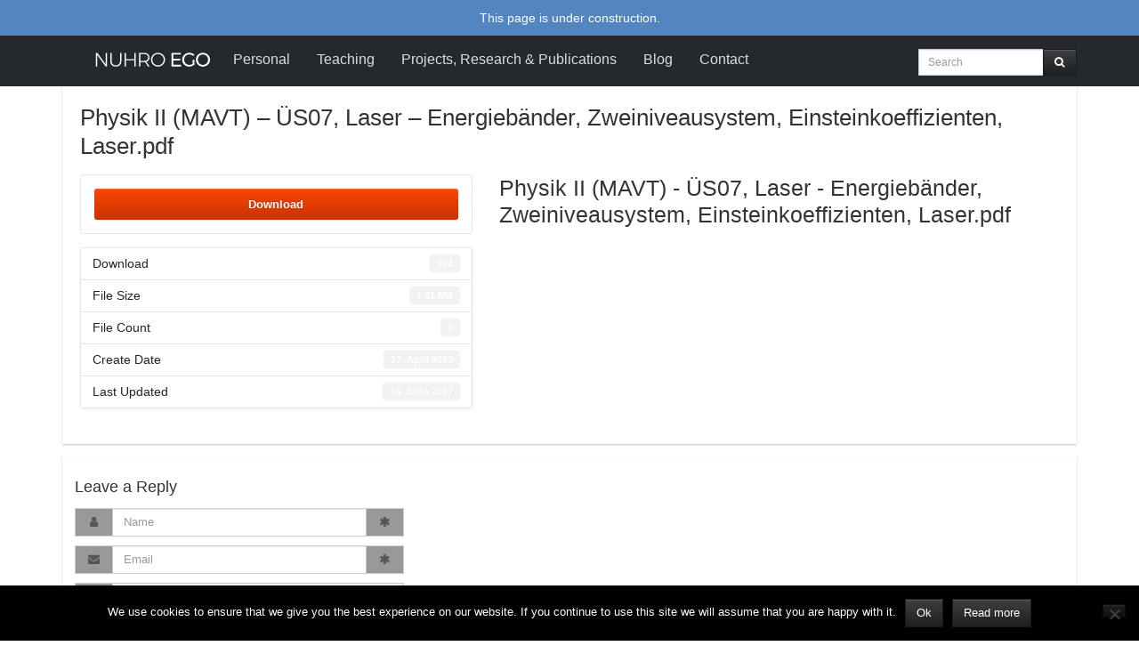

--- FILE ---
content_type: text/html; charset=UTF-8
request_url: https://nuhroego.ch/download/physik-ii-mavt-ues07-laser-energiebaender-zweiniveausystem-einsteinkoeffizienten-laser-pdf/
body_size: 16939
content:
<!DOCTYPE html>
<html lang="en-US">
<head>
	<meta charset="UTF-8">
	<meta http-equiv="X-UA-Compatible" content="IE=edge">
	<meta name="viewport" content="width=device-width, initial-scale=1, maximum-scale=1, user-scalable=no">
	<meta name="apple-mobile-web-app-capable" content="yes">
	<meta name="apple-touch-fullscreen" content="yes">
		<link rel="profile" href="http://gmpg.org/xfn/11">
	<link rel="pingback" href="https://nuhroego.ch/xmlrpc.php">
	<meta name='robots' content='index, follow, max-image-preview:large, max-snippet:-1, max-video-preview:-1' />

	<!-- This site is optimized with the Yoast SEO plugin v26.6 - https://yoast.com/wordpress/plugins/seo/ -->
	<title>Physik II (MAVT) - ÜS07, Laser - Energiebänder, Zweiniveausystem, Einsteinkoeffizienten, Laser.pdf - Nuhro Ego</title>
	<link rel="canonical" href="https://nuhroego.ch/download/physik-ii-mavt-ues07-laser-energiebaender-zweiniveausystem-einsteinkoeffizienten-laser-pdf/" />
	<meta property="og:locale" content="en_US" />
	<meta property="og:type" content="article" />
	<meta property="og:title" content="Physik II (MAVT) - ÜS07, Laser - Energiebänder, Zweiniveausystem, Einsteinkoeffizienten, Laser.pdf - Nuhro Ego" />
	<meta property="og:url" content="https://nuhroego.ch/download/physik-ii-mavt-ues07-laser-energiebaender-zweiniveausystem-einsteinkoeffizienten-laser-pdf/" />
	<meta property="og:site_name" content="Nuhro Ego" />
	<meta property="article:modified_time" content="2017-06-18T15:55:43+00:00" />
	<meta name="twitter:card" content="summary_large_image" />
	<script type="application/ld+json" class="yoast-schema-graph">{"@context":"https://schema.org","@graph":[{"@type":"WebPage","@id":"https://nuhroego.ch/download/physik-ii-mavt-ues07-laser-energiebaender-zweiniveausystem-einsteinkoeffizienten-laser-pdf/","url":"https://nuhroego.ch/download/physik-ii-mavt-ues07-laser-energiebaender-zweiniveausystem-einsteinkoeffizienten-laser-pdf/","name":"Physik II (MAVT) - ÜS07, Laser - Energiebänder, Zweiniveausystem, Einsteinkoeffizienten, Laser.pdf - Nuhro Ego","isPartOf":{"@id":"https://nuhroego.ch/#website"},"datePublished":"2013-04-17T17:53:28+00:00","dateModified":"2017-06-18T15:55:43+00:00","breadcrumb":{"@id":"https://nuhroego.ch/download/physik-ii-mavt-ues07-laser-energiebaender-zweiniveausystem-einsteinkoeffizienten-laser-pdf/#breadcrumb"},"inLanguage":"en-US","potentialAction":[{"@type":"ReadAction","target":["https://nuhroego.ch/download/physik-ii-mavt-ues07-laser-energiebaender-zweiniveausystem-einsteinkoeffizienten-laser-pdf/"]}]},{"@type":"BreadcrumbList","@id":"https://nuhroego.ch/download/physik-ii-mavt-ues07-laser-energiebaender-zweiniveausystem-einsteinkoeffizienten-laser-pdf/#breadcrumb","itemListElement":[{"@type":"ListItem","position":1,"name":"Home","item":"https://nuhroego.ch/"},{"@type":"ListItem","position":2,"name":"Physik II (MAVT) &#8211; ÜS07, Laser &#8211; Energiebänder, Zweiniveausystem, Einsteinkoeffizienten, Laser.pdf"}]},{"@type":"WebSite","@id":"https://nuhroego.ch/#website","url":"https://nuhroego.ch/","name":"Nuhro Ego","description":"Official","publisher":{"@id":"https://nuhroego.ch/#/schema/person/7eafb2c22b82942415781698e0c75291"},"potentialAction":[{"@type":"SearchAction","target":{"@type":"EntryPoint","urlTemplate":"https://nuhroego.ch/?s={search_term_string}"},"query-input":{"@type":"PropertyValueSpecification","valueRequired":true,"valueName":"search_term_string"}}],"inLanguage":"en-US"},{"@type":["Person","Organization"],"@id":"https://nuhroego.ch/#/schema/person/7eafb2c22b82942415781698e0c75291","name":"Nuhro Ego","image":{"@type":"ImageObject","inLanguage":"en-US","@id":"https://nuhroego.ch/#/schema/person/image/","url":"https://secure.gravatar.com/avatar/116052dfcda3d90dd4863c75c3a0e2639839f819eb056730f61da3c3cc41e14f?s=96&d=mm&r=g","contentUrl":"https://secure.gravatar.com/avatar/116052dfcda3d90dd4863c75c3a0e2639839f819eb056730f61da3c3cc41e14f?s=96&d=mm&r=g","caption":"Nuhro Ego"},"logo":{"@id":"https://nuhroego.ch/#/schema/person/image/"}}]}</script>
	<!-- / Yoast SEO plugin. -->


<link rel="alternate" title="oEmbed (JSON)" type="application/json+oembed" href="https://nuhroego.ch/wp-json/oembed/1.0/embed?url=https%3A%2F%2Fnuhroego.ch%2Fdownload%2Fphysik-ii-mavt-ues07-laser-energiebaender-zweiniveausystem-einsteinkoeffizienten-laser-pdf%2F" />
<link rel="alternate" title="oEmbed (XML)" type="text/xml+oembed" href="https://nuhroego.ch/wp-json/oembed/1.0/embed?url=https%3A%2F%2Fnuhroego.ch%2Fdownload%2Fphysik-ii-mavt-ues07-laser-energiebaender-zweiniveausystem-einsteinkoeffizienten-laser-pdf%2F&#038;format=xml" />
<style id='wp-img-auto-sizes-contain-inline-css' type='text/css'>
img:is([sizes=auto i],[sizes^="auto," i]){contain-intrinsic-size:3000px 1500px}
/*# sourceURL=wp-img-auto-sizes-contain-inline-css */
</style>
<style id='wp-emoji-styles-inline-css' type='text/css'>

	img.wp-smiley, img.emoji {
		display: inline !important;
		border: none !important;
		box-shadow: none !important;
		height: 1em !important;
		width: 1em !important;
		margin: 0 0.07em !important;
		vertical-align: -0.1em !important;
		background: none !important;
		padding: 0 !important;
	}
/*# sourceURL=wp-emoji-styles-inline-css */
</style>
<link rel='stylesheet' id='wp-block-library-css' href='https://nuhroego.ch/wp-includes/css/dist/block-library/style.min.css?ver=6.9' type='text/css' media='all' />
<style id='global-styles-inline-css' type='text/css'>
:root{--wp--preset--aspect-ratio--square: 1;--wp--preset--aspect-ratio--4-3: 4/3;--wp--preset--aspect-ratio--3-4: 3/4;--wp--preset--aspect-ratio--3-2: 3/2;--wp--preset--aspect-ratio--2-3: 2/3;--wp--preset--aspect-ratio--16-9: 16/9;--wp--preset--aspect-ratio--9-16: 9/16;--wp--preset--color--black: #000000;--wp--preset--color--cyan-bluish-gray: #abb8c3;--wp--preset--color--white: #ffffff;--wp--preset--color--pale-pink: #f78da7;--wp--preset--color--vivid-red: #cf2e2e;--wp--preset--color--luminous-vivid-orange: #ff6900;--wp--preset--color--luminous-vivid-amber: #fcb900;--wp--preset--color--light-green-cyan: #7bdcb5;--wp--preset--color--vivid-green-cyan: #00d084;--wp--preset--color--pale-cyan-blue: #8ed1fc;--wp--preset--color--vivid-cyan-blue: #0693e3;--wp--preset--color--vivid-purple: #9b51e0;--wp--preset--gradient--vivid-cyan-blue-to-vivid-purple: linear-gradient(135deg,rgb(6,147,227) 0%,rgb(155,81,224) 100%);--wp--preset--gradient--light-green-cyan-to-vivid-green-cyan: linear-gradient(135deg,rgb(122,220,180) 0%,rgb(0,208,130) 100%);--wp--preset--gradient--luminous-vivid-amber-to-luminous-vivid-orange: linear-gradient(135deg,rgb(252,185,0) 0%,rgb(255,105,0) 100%);--wp--preset--gradient--luminous-vivid-orange-to-vivid-red: linear-gradient(135deg,rgb(255,105,0) 0%,rgb(207,46,46) 100%);--wp--preset--gradient--very-light-gray-to-cyan-bluish-gray: linear-gradient(135deg,rgb(238,238,238) 0%,rgb(169,184,195) 100%);--wp--preset--gradient--cool-to-warm-spectrum: linear-gradient(135deg,rgb(74,234,220) 0%,rgb(151,120,209) 20%,rgb(207,42,186) 40%,rgb(238,44,130) 60%,rgb(251,105,98) 80%,rgb(254,248,76) 100%);--wp--preset--gradient--blush-light-purple: linear-gradient(135deg,rgb(255,206,236) 0%,rgb(152,150,240) 100%);--wp--preset--gradient--blush-bordeaux: linear-gradient(135deg,rgb(254,205,165) 0%,rgb(254,45,45) 50%,rgb(107,0,62) 100%);--wp--preset--gradient--luminous-dusk: linear-gradient(135deg,rgb(255,203,112) 0%,rgb(199,81,192) 50%,rgb(65,88,208) 100%);--wp--preset--gradient--pale-ocean: linear-gradient(135deg,rgb(255,245,203) 0%,rgb(182,227,212) 50%,rgb(51,167,181) 100%);--wp--preset--gradient--electric-grass: linear-gradient(135deg,rgb(202,248,128) 0%,rgb(113,206,126) 100%);--wp--preset--gradient--midnight: linear-gradient(135deg,rgb(2,3,129) 0%,rgb(40,116,252) 100%);--wp--preset--font-size--small: 13px;--wp--preset--font-size--medium: 20px;--wp--preset--font-size--large: 36px;--wp--preset--font-size--x-large: 42px;--wp--preset--spacing--20: 0.44rem;--wp--preset--spacing--30: 0.67rem;--wp--preset--spacing--40: 1rem;--wp--preset--spacing--50: 1.5rem;--wp--preset--spacing--60: 2.25rem;--wp--preset--spacing--70: 3.38rem;--wp--preset--spacing--80: 5.06rem;--wp--preset--shadow--natural: 6px 6px 9px rgba(0, 0, 0, 0.2);--wp--preset--shadow--deep: 12px 12px 50px rgba(0, 0, 0, 0.4);--wp--preset--shadow--sharp: 6px 6px 0px rgba(0, 0, 0, 0.2);--wp--preset--shadow--outlined: 6px 6px 0px -3px rgb(255, 255, 255), 6px 6px rgb(0, 0, 0);--wp--preset--shadow--crisp: 6px 6px 0px rgb(0, 0, 0);}:where(.is-layout-flex){gap: 0.5em;}:where(.is-layout-grid){gap: 0.5em;}body .is-layout-flex{display: flex;}.is-layout-flex{flex-wrap: wrap;align-items: center;}.is-layout-flex > :is(*, div){margin: 0;}body .is-layout-grid{display: grid;}.is-layout-grid > :is(*, div){margin: 0;}:where(.wp-block-columns.is-layout-flex){gap: 2em;}:where(.wp-block-columns.is-layout-grid){gap: 2em;}:where(.wp-block-post-template.is-layout-flex){gap: 1.25em;}:where(.wp-block-post-template.is-layout-grid){gap: 1.25em;}.has-black-color{color: var(--wp--preset--color--black) !important;}.has-cyan-bluish-gray-color{color: var(--wp--preset--color--cyan-bluish-gray) !important;}.has-white-color{color: var(--wp--preset--color--white) !important;}.has-pale-pink-color{color: var(--wp--preset--color--pale-pink) !important;}.has-vivid-red-color{color: var(--wp--preset--color--vivid-red) !important;}.has-luminous-vivid-orange-color{color: var(--wp--preset--color--luminous-vivid-orange) !important;}.has-luminous-vivid-amber-color{color: var(--wp--preset--color--luminous-vivid-amber) !important;}.has-light-green-cyan-color{color: var(--wp--preset--color--light-green-cyan) !important;}.has-vivid-green-cyan-color{color: var(--wp--preset--color--vivid-green-cyan) !important;}.has-pale-cyan-blue-color{color: var(--wp--preset--color--pale-cyan-blue) !important;}.has-vivid-cyan-blue-color{color: var(--wp--preset--color--vivid-cyan-blue) !important;}.has-vivid-purple-color{color: var(--wp--preset--color--vivid-purple) !important;}.has-black-background-color{background-color: var(--wp--preset--color--black) !important;}.has-cyan-bluish-gray-background-color{background-color: var(--wp--preset--color--cyan-bluish-gray) !important;}.has-white-background-color{background-color: var(--wp--preset--color--white) !important;}.has-pale-pink-background-color{background-color: var(--wp--preset--color--pale-pink) !important;}.has-vivid-red-background-color{background-color: var(--wp--preset--color--vivid-red) !important;}.has-luminous-vivid-orange-background-color{background-color: var(--wp--preset--color--luminous-vivid-orange) !important;}.has-luminous-vivid-amber-background-color{background-color: var(--wp--preset--color--luminous-vivid-amber) !important;}.has-light-green-cyan-background-color{background-color: var(--wp--preset--color--light-green-cyan) !important;}.has-vivid-green-cyan-background-color{background-color: var(--wp--preset--color--vivid-green-cyan) !important;}.has-pale-cyan-blue-background-color{background-color: var(--wp--preset--color--pale-cyan-blue) !important;}.has-vivid-cyan-blue-background-color{background-color: var(--wp--preset--color--vivid-cyan-blue) !important;}.has-vivid-purple-background-color{background-color: var(--wp--preset--color--vivid-purple) !important;}.has-black-border-color{border-color: var(--wp--preset--color--black) !important;}.has-cyan-bluish-gray-border-color{border-color: var(--wp--preset--color--cyan-bluish-gray) !important;}.has-white-border-color{border-color: var(--wp--preset--color--white) !important;}.has-pale-pink-border-color{border-color: var(--wp--preset--color--pale-pink) !important;}.has-vivid-red-border-color{border-color: var(--wp--preset--color--vivid-red) !important;}.has-luminous-vivid-orange-border-color{border-color: var(--wp--preset--color--luminous-vivid-orange) !important;}.has-luminous-vivid-amber-border-color{border-color: var(--wp--preset--color--luminous-vivid-amber) !important;}.has-light-green-cyan-border-color{border-color: var(--wp--preset--color--light-green-cyan) !important;}.has-vivid-green-cyan-border-color{border-color: var(--wp--preset--color--vivid-green-cyan) !important;}.has-pale-cyan-blue-border-color{border-color: var(--wp--preset--color--pale-cyan-blue) !important;}.has-vivid-cyan-blue-border-color{border-color: var(--wp--preset--color--vivid-cyan-blue) !important;}.has-vivid-purple-border-color{border-color: var(--wp--preset--color--vivid-purple) !important;}.has-vivid-cyan-blue-to-vivid-purple-gradient-background{background: var(--wp--preset--gradient--vivid-cyan-blue-to-vivid-purple) !important;}.has-light-green-cyan-to-vivid-green-cyan-gradient-background{background: var(--wp--preset--gradient--light-green-cyan-to-vivid-green-cyan) !important;}.has-luminous-vivid-amber-to-luminous-vivid-orange-gradient-background{background: var(--wp--preset--gradient--luminous-vivid-amber-to-luminous-vivid-orange) !important;}.has-luminous-vivid-orange-to-vivid-red-gradient-background{background: var(--wp--preset--gradient--luminous-vivid-orange-to-vivid-red) !important;}.has-very-light-gray-to-cyan-bluish-gray-gradient-background{background: var(--wp--preset--gradient--very-light-gray-to-cyan-bluish-gray) !important;}.has-cool-to-warm-spectrum-gradient-background{background: var(--wp--preset--gradient--cool-to-warm-spectrum) !important;}.has-blush-light-purple-gradient-background{background: var(--wp--preset--gradient--blush-light-purple) !important;}.has-blush-bordeaux-gradient-background{background: var(--wp--preset--gradient--blush-bordeaux) !important;}.has-luminous-dusk-gradient-background{background: var(--wp--preset--gradient--luminous-dusk) !important;}.has-pale-ocean-gradient-background{background: var(--wp--preset--gradient--pale-ocean) !important;}.has-electric-grass-gradient-background{background: var(--wp--preset--gradient--electric-grass) !important;}.has-midnight-gradient-background{background: var(--wp--preset--gradient--midnight) !important;}.has-small-font-size{font-size: var(--wp--preset--font-size--small) !important;}.has-medium-font-size{font-size: var(--wp--preset--font-size--medium) !important;}.has-large-font-size{font-size: var(--wp--preset--font-size--large) !important;}.has-x-large-font-size{font-size: var(--wp--preset--font-size--x-large) !important;}
/*# sourceURL=global-styles-inline-css */
</style>

<link rel='stylesheet' id='my-custom-block-frontend-css-css' href='https://nuhroego.ch/wp-content/plugins/wpdm-gutenberg-blocks/build/style.css?ver=6.9' type='text/css' media='all' />
<style id='classic-theme-styles-inline-css' type='text/css'>
/*! This file is auto-generated */
.wp-block-button__link{color:#fff;background-color:#32373c;border-radius:9999px;box-shadow:none;text-decoration:none;padding:calc(.667em + 2px) calc(1.333em + 2px);font-size:1.125em}.wp-block-file__button{background:#32373c;color:#fff;text-decoration:none}
/*# sourceURL=/wp-includes/css/classic-themes.min.css */
</style>
<link rel='stylesheet' id='contact-form-7-css' href='https://nuhroego.ch/wp-content/plugins/contact-form-7/includes/css/styles.css?ver=6.1.4' type='text/css' media='all' />
<link rel='stylesheet' id='cookie-notice-front-css' href='https://nuhroego.ch/wp-content/plugins/cookie-notice/css/front.min.css?ver=2.5.11' type='text/css' media='all' />
<link rel='stylesheet' id='wpdm-fonticon-css' href='https://nuhroego.ch/wp-content/plugins/download-manager/assets/wpdm-iconfont/css/wpdm-icons.css?ver=6.9' type='text/css' media='all' />
<link rel='stylesheet' id='wpdm-front-css' href='https://nuhroego.ch/wp-content/plugins/download-manager/assets/css/front.min.css?ver=6.9' type='text/css' media='all' />
<link rel='stylesheet' id='egofactory-antispam-frontend-style-css' href='https://nuhroego.ch/wp-content/plugins/egofactory-antispam/build/frontend.css?ver=1.0.0' type='text/css' media='all' />
<link rel='stylesheet' id='toc-screen-css' href='https://nuhroego.ch/wp-content/plugins/table-of-contents-plus/screen.min.css?ver=2411.1' type='text/css' media='all' />
<link rel='stylesheet' id='wpdm-button-templates-css' href='https://nuhroego.ch/wp-content/plugins/wpdm-button-templates/buttons.css?ver=6.9' type='text/css' media='all' />
<link rel='stylesheet' id='l2h_style-css' href='https://nuhroego.ch/wp-content/plugins/latex2html/inc/css/latex.min.css?ver=2.6.2' type='text/css' media='screen, print' />
<link rel='stylesheet' id='l2h_print_style-css' href='https://nuhroego.ch/wp-content/plugins/latex2html/inc/css/print.min.css?ver=2.6.2' type='text/css' media='print' />
<link rel='stylesheet' id='bsf-Defaults-css' href='https://nuhroego.ch/wp-content/uploads/smile_fonts/Defaults/Defaults.css?ver=3.19.9' type='text/css' media='all' />
<link rel='stylesheet' id='ultimate-style-css' href='https://nuhroego.ch/wp-content/plugins/Ultimate_VC_Addons/assets/min-css/style.min.css?ver=3.19.9' type='text/css' media='all' />
<link rel='stylesheet' id='js_composer_front-css' href='https://nuhroego.ch/wp-content/plugins/js_composer/assets/css/js_composer.min.css?ver=6.8.0' type='text/css' media='all' />
<link rel='stylesheet' id='bootstrap-css' href='https://nuhroego.ch/wp-content/uploads/ethemez/pinpossible/bootstrap.css?ver=3.3.7-1705589584' type='text/css' media='all' />
<link rel='stylesheet' id='font-awesome-css' href='https://nuhroego.ch/wp-content/uploads/ethemez/pinpossible/font-awesome.css?ver=4.7.0-1705589584' type='text/css' media='all' />
<link rel='stylesheet' id='flexslider-css' href='https://nuhroego.ch/wp-content/uploads/ethemez/pinpossible/flexslider.css?ver=2.6.3-1705589584' type='text/css' media='all' />
<link rel='stylesheet' id='pinpossible-css' href='https://nuhroego.ch/wp-content/uploads/ethemez/pinpossible/theme.css?ver=1.0.0-1705589584' type='text/css' media='all' />
<style id='pinpossible-inline-css' type='text/css'>
/* VC post flags & links */
article .post-flags .flag, article .post-flags .flag a {
    color: inherit !important;
}

/* Switch numbering on by adding class "countheads" to h1 */
/* Prevent numbering for a single heading via class "nocount" */

body {
    counter-reset: h2counter;
}
h1 {
    counter-reset: h2counter;
}

h2.countheads:before, .countheads ~ h2:before {
    content: counter(h2counter) ".\0000a0\0000a0";
    counter-increment: h2counter;
}
h2.nocount:before {
    content: none;
    counter-increment: none;
}
h2 {
    counter-reset: h3counter;
}

.countheads ~ h3:before {
    content: counter(h2counter) "." counter(h3counter) ".\0000a0\0000a0";
    counter-increment: h3counter;
}
h3.nocount:before {
    content: none;
    counter-increment: none;
}
h3 {
    counter-reset: h4counter;
}

.countheads ~ h4:before {
    content: counter(h2counter) "." counter(h3counter) "." counter(h4counter) ".\0000a0\0000a0";
    counter-increment: h4counter;
}
h4.nocount:before {
    content: none;
    counter-increment: none;
}


/* Text formatting for dark background */

.background_dark {
    color: white;
    text-shadow: 0 0 3px black;
}

/* Download Buttons */

.pull-left {
    border-right: 1px solid rgba(0,0,0,0.1);
    margin-right: 2px !important;
    padding-right: 0 !important;
}

.pull-left > .wpdm_icon {
    padding: 7px !important;
    width: 46px !important;
    border-right: 1px solid rgba(255,255,255,0.1);
}

.w3eden .media-body {
    padding: 7px !important;
}

.w3eden .label::before {
    content: "\f009";
    margin: 4px 3px 2px 0px;
    opacity: 0.7;
    display: inline-block;
    font: normal normal normal 14px/1 FontAwesome;
    font-size: inherit;
    text-rendering: auto;
    -webkit-font-smoothing: antialiased;
    -moz-osx-font-smoothing: grayscale;
}

.w3eden .label {
    display: block;
    padding: 1px 0px 0px 0px;
    font-size: 8pt;
    font-weight: 400;
    font-family: Source Sans Pro, Arial, Helvetica, sans-serif;
    line-height: 14px;
    color: rgb(51, 122, 183);
    text-align: left;
    white-space: nowrap;
    vertical-align: baseline;
    border-radius: 0px;
    background: none;
}

.w3eden .panel .panel-heading {
    font-size: 12px;
    padding: 5px 10px;
}

.panel-default > .panel-heading {
    /*background-color: #ecf0f1 !important;*/
    background-image: -webkit-linear-gradient(top, #ecf0f1 0%, #f5f5f5 100%) !important;
    background-image: -o-linear-gradient(top, #ecf0f1 0%, #f5f5f5 100%) !important;
    background-image: linear-gradient(to bottom, #ecf0f1 0%, #f5f5f5 100%) !important;
    /*filter: progid:DXImageTransform.Microsoft.gradient(startColorstr='#ff444444', endColorstr='#ff373737', GradientType=0);*/
}

.w3eden .panel-body {
    padding: 5px;
}

.w3eden .panel-body > div {
    padding-left: 5px;
}

.link-btn {
    color: #337ab7;
    text-shadow: 0px 0px #fff;
    text-decoration: none;
    display: inline-block;
    padding: 0.5em 1.75em 0.5em 1em;
    border-radius: 0.25em;
    background: #f8f8f8;
    border: 1px solid #ccc;
    border-right: 0.25em solid #00558D; /* blue stripe */
    position: relative;
    margin: 0 0 1px;
    width: 100% !important;
}

.link-btn:before, .link-btn:after {
    content: '';
    display: block;
    position: absolute;
}

/* Add Stripes */
.link-btn:before {
    width:0.25em;
    height: 100%;
    background: #FBB03B; /* yellow stripe */
    border-left: 0.25em solid #D4145A; /* red stripe */
    border-right: 0.25em solid #00A99D; /* green stripe */
    top: 0;
    right: 0;
}

/* Add Hightlights */
.link-btn:after {
    width:100%;
    height: 100%;
    top: 0;
    left: 0;
    border-radius: 0.25em;
    padding-left: 0.25em;
    box-shadow: inset 1px 1px 0px rgba(255,255,255,0.5), inset -1px -1px 0 rgba(0,0,0,0.1);

    background: -moz-linear-gradient(top,  rgba(255,255,255,0.35) 0%, rgba(255,255,255,0.2) 49%, rgba(255,255,255,0) 50%, rgba(0,0,0,0.1) 100%);
    background: -webkit-gradient(linear, left top, left bottom, color-stop(0%,rgba(255,255,255,0.35)), color-stop(49%,rgba(255,255,255,0.2)), color-stop(50%,rgba(255,255,255,0)), color-stop(100%,rgba(0,0,0,0.1)));
    background: -webkit-linear-gradient(top,  rgba(255,255,255,0.35) 0%,rgba(255,255,255,0.2) 49%,rgba(255,255,255,0) 50%,rgba(0,0,0,0.1) 100%);
    background: -o-linear-gradient(top,  rgba(255,255,255,0.35) 0%,rgba(255,255,255,0.2) 49%,rgba(255,255,255,0) 50%,rgba(0,0,0,0.1) 100%);
    background: -ms-linear-gradient(top,  rgba(255,255,255,0.35) 0%,rgba(255,255,255,0.2) 49%,rgba(255,255,255,0) 50%,rgba(0,0,0,0.1) 100%);
    background: linear-gradient(to bottom,  rgba(255,255,255,0.35) 0%,rgba(255,255,255,0.2) 49%,rgba(255,255,255,0) 50%,rgba(0,0,0,0.1) 100%);
    filter: progid:DXImageTransform.Microsoft.gradient( startColorstr='#59ffffff', endColorstr='#1a000000',GradientType=0 );

}


/* Animate - Fade */
.link-btn, .link-btn:before {
    -webkit-transition-property: background, border;
    -webkit-transition: 0.1s ease-in;
    -moz-transition-property: background, border;
    -moz-transition: 0.1s ease-in;
    -o-transition-property: background, border;
    -o-transition: 0.1s ease-in;
    transition-property: background, border;
    transition: 0.1s ease-in;

}

/* Hover / Focus */
.link-btn:hover, .link-btn:focus  {
    background: #fff;
}

.link-btn:hover {
    border-right: 0.25em solid #09c;
}

.link-btn:hover:before {
    background: #fc6; /* yellow stripe */
    border-left: 0.25em solid #f06; /* red stripe */
    border-right: 0.25em solid #0cc; /* green stripe */
}

.link-btn:hover:after {
    background: -moz-linear-gradient(top,  rgba(255,255,255,0.25) 0%, rgba(255,255,255,0.1) 49%, rgba(255,255,255,0) 50%, rgba(0,0,0,0.05) 100%);
    background: -webkit-gradient(linear, left top, left bottom, color-stop(0%,rgba(255,255,255,0.25)), color-stop(49%,rgba(255,255,255,0.1)), color-stop(50%,rgba(255,255,255,0)), color-stop(100%,rgba(0,0,0,0.05)));
    background: -webkit-linear-gradient(top,  rgba(255,255,255,0.25) 0%,rgba(255,255,255,0.1) 49%,rgba(255,255,255,0) 50%,rgba(0,0,0,0.05) 100%);
    background: -o-linear-gradient(top,  rgba(255,255,255,0.25) 0%,rgba(255,255,255,0.1) 49%,rgba(255,255,255,0) 50%,rgba(0,0,0,0.05) 100%);
    background: -ms-linear-gradient(top,  rgba(255,255,255,0.25) 0%,rgba(255,255,255,0.1) 49%,rgba(255,255,255,0) 50%,rgba(0,0,0,0.05) 100%);
    background: linear-gradient(to bottom,  rgba(255,255,255,0.25) 0%,rgba(255,255,255,0.1) 49%,rgba(255,255,255,0) 50%,rgba(0,0,0,0.05) 100%);
    filter: progid:DXImageTransform.Microsoft.gradient( startColorstr='#40ffffff', endColorstr='#0d000000',GradientType=0 );

}

/* Active */
.link-btn:active {
    margin: 1px 0 0;
}
/*# sourceURL=pinpossible-inline-css */
</style>
<link rel="preload" as="style" data-borlabs-font-blocker-href="https://fonts.googleapis.com/css?family=Source%20Sans%20Pro:400%7CMontserrat:400%7COpen%20Sans:400&#038;subset=latin&#038;display=swap&#038;ver=6.9" /><link rel="stylesheet" data-borlabs-font-blocker-href="https://fonts.googleapis.com/css?family=Source%20Sans%20Pro:400%7CMontserrat:400%7COpen%20Sans:400&#038;subset=latin&#038;display=swap&#038;ver=6.9" media="print" onload="this.media='all'"><noscript><link rel="stylesheet" data-borlabs-font-blocker-href="https://fonts.googleapis.com/css?family=Source%20Sans%20Pro:400%7CMontserrat:400%7COpen%20Sans:400&#038;subset=latin&#038;display=swap&#038;ver=6.9" /></noscript><script type="text/javascript" id="cookie-notice-front-js-before">
/* <![CDATA[ */
var cnArgs = {"ajaxUrl":"https:\/\/nuhroego.ch\/wp-admin\/admin-ajax.php","nonce":"1ba397ab5a","hideEffect":"fade","position":"bottom","onScroll":false,"onScrollOffset":100,"onClick":false,"cookieName":"cookie_notice_accepted","cookieTime":2147483647,"cookieTimeRejected":2592000,"globalCookie":false,"redirection":false,"cache":true,"revokeCookies":false,"revokeCookiesOpt":"automatic"};

//# sourceURL=cookie-notice-front-js-before
/* ]]> */
</script>
<script type="text/javascript" src="https://nuhroego.ch/wp-content/plugins/cookie-notice/js/front.min.js?ver=2.5.11" id="cookie-notice-front-js"></script>
<script type="text/javascript" src="https://nuhroego.ch/wp-includes/js/jquery/jquery.min.js?ver=3.7.1" id="jquery-core-js"></script>
<script type="text/javascript" src="https://nuhroego.ch/wp-includes/js/jquery/jquery-migrate.min.js?ver=3.4.1" id="jquery-migrate-js"></script>
<script type="text/javascript" src="https://nuhroego.ch/wp-content/plugins/download-manager/assets/js/wpdm.min.js?ver=6.9" id="wpdm-frontend-js-js"></script>
<script type="text/javascript" id="wpdm-frontjs-js-extra">
/* <![CDATA[ */
var wpdm_url = {"home":"https://nuhroego.ch/","site":"https://nuhroego.ch/","ajax":"https://nuhroego.ch/wp-admin/admin-ajax.php"};
var wpdm_js = {"spinner":"\u003Ci class=\"wpdm-icon wpdm-sun wpdm-spin\"\u003E\u003C/i\u003E","client_id":"d0766f71f8aaa4beff590f0851aca28a"};
var wpdm_strings = {"pass_var":"Password Verified!","pass_var_q":"Please click following button to start download.","start_dl":"Start Download"};
//# sourceURL=wpdm-frontjs-js-extra
/* ]]> */
</script>
<script type="text/javascript" src="https://nuhroego.ch/wp-content/plugins/download-manager/assets/js/front.min.js?ver=3.3.36" id="wpdm-frontjs-js"></script>
<script type="text/javascript" src="https://nuhroego.ch/wp-content/plugins/Ultimate_VC_Addons/assets/min-js/ultimate-params.min.js?ver=3.19.9" id="ultimate-vc-params-js"></script>
<link rel="https://api.w.org/" href="https://nuhroego.ch/wp-json/" /><link rel="EditURI" type="application/rsd+xml" title="RSD" href="https://nuhroego.ch/xmlrpc.php?rsd" />
<link rel='shortlink' href='https://nuhroego.ch/?p=267' />
<meta name="generator" content="Redux 4.5.7" /><style>
.latex_thm, .latex_lem, .latex_cor, .latex_defn, .latex_prop, .latex_rem{
  margin:0;padding:5px;
  background: lightcyan;
  border: solid 3px green;
  -moz-border-radius: 1.0em;
  -webkit-border-radius: 7px;
  box-shadow: 0 0 0 green;
}
.latex_em{
  font-style: italic;
}
.bibtex_title{
  font-weight:bold;
  color: #004b33;
}
a.bibtex_title{
  text-decoration: none;
}
</style>
<meta name="generator" content="Powered by WPBakery Page Builder - drag and drop page builder for WordPress."/>
<meta name="generator" content="Powered by Slider Revolution 6.5.19 - responsive, Mobile-Friendly Slider Plugin for WordPress with comfortable drag and drop interface." />
<link rel="icon" href="https://nuhroego.ch/wp-content/uploads/2017/05/cropped-Icon-32x32.png" sizes="32x32" />
<link rel="icon" href="https://nuhroego.ch/wp-content/uploads/2017/05/cropped-Icon-192x192.png" sizes="192x192" />
<link rel="apple-touch-icon" href="https://nuhroego.ch/wp-content/uploads/2017/05/cropped-Icon-180x180.png" />
<meta name="msapplication-TileImage" content="https://nuhroego.ch/wp-content/uploads/2017/05/cropped-Icon-270x270.png" />
<script>function setREVStartSize(e){
			//window.requestAnimationFrame(function() {
				window.RSIW = window.RSIW===undefined ? window.innerWidth : window.RSIW;
				window.RSIH = window.RSIH===undefined ? window.innerHeight : window.RSIH;
				try {
					var pw = document.getElementById(e.c).parentNode.offsetWidth,
						newh;
					pw = pw===0 || isNaN(pw) ? window.RSIW : pw;
					e.tabw = e.tabw===undefined ? 0 : parseInt(e.tabw);
					e.thumbw = e.thumbw===undefined ? 0 : parseInt(e.thumbw);
					e.tabh = e.tabh===undefined ? 0 : parseInt(e.tabh);
					e.thumbh = e.thumbh===undefined ? 0 : parseInt(e.thumbh);
					e.tabhide = e.tabhide===undefined ? 0 : parseInt(e.tabhide);
					e.thumbhide = e.thumbhide===undefined ? 0 : parseInt(e.thumbhide);
					e.mh = e.mh===undefined || e.mh=="" || e.mh==="auto" ? 0 : parseInt(e.mh,0);
					if(e.layout==="fullscreen" || e.l==="fullscreen")
						newh = Math.max(e.mh,window.RSIH);
					else{
						e.gw = Array.isArray(e.gw) ? e.gw : [e.gw];
						for (var i in e.rl) if (e.gw[i]===undefined || e.gw[i]===0) e.gw[i] = e.gw[i-1];
						e.gh = e.el===undefined || e.el==="" || (Array.isArray(e.el) && e.el.length==0)? e.gh : e.el;
						e.gh = Array.isArray(e.gh) ? e.gh : [e.gh];
						for (var i in e.rl) if (e.gh[i]===undefined || e.gh[i]===0) e.gh[i] = e.gh[i-1];
											
						var nl = new Array(e.rl.length),
							ix = 0,
							sl;
						e.tabw = e.tabhide>=pw ? 0 : e.tabw;
						e.thumbw = e.thumbhide>=pw ? 0 : e.thumbw;
						e.tabh = e.tabhide>=pw ? 0 : e.tabh;
						e.thumbh = e.thumbhide>=pw ? 0 : e.thumbh;
						for (var i in e.rl) nl[i] = e.rl[i]<window.RSIW ? 0 : e.rl[i];
						sl = nl[0];
						for (var i in nl) if (sl>nl[i] && nl[i]>0) { sl = nl[i]; ix=i;}
						var m = pw>(e.gw[ix]+e.tabw+e.thumbw) ? 1 : (pw-(e.tabw+e.thumbw)) / (e.gw[ix]);
						newh =  (e.gh[ix] * m) + (e.tabh + e.thumbh);
					}
					var el = document.getElementById(e.c);
					if (el!==null && el) el.style.height = newh+"px";
					el = document.getElementById(e.c+"_wrapper");
					if (el!==null && el) {
						el.style.height = newh+"px";
						el.style.display = "block";
					}
				} catch(e){
					console.log("Failure at Presize of Slider:" + e)
				}
			//});
		  };</script>
<style type="text/css" data-type="vc_shortcodes-custom-css">.vc_custom_1489749173323{padding-top: 10px !important;}.vc_custom_1489749460794{padding-top: 5px !important;padding-bottom: 5px !important;}.vc_custom_1489749468214{margin-top: 11px !important;margin-right: 20px !important;margin-bottom: 11px !important;}.vc_custom_1490657865384{margin-top: 7px !important;}.vc_custom_1489749490428{padding-top: 5px !important;padding-bottom: 5px !important;}.vc_custom_1489749505878{margin-bottom: 11px !important;margin-left: 20px !important;}</style><style type="text/css" data-type="vc_shortcodes-custom-css">.vc_custom_1494777887715{padding-top: 10px !important;padding-bottom: 10px !important;}</style><style type="text/css" data-type="vc_shortcodes-custom-css">.vc_custom_1491572448319{margin-bottom: 24px !important;}.vc_custom_1491572664732{border-top-width: 1px !important;padding-top: 12px !important;border-top-color: #cccccc !important;border-top-style: solid !important;}.vc_custom_1490781823431{margin-right: 7px !important;}.vc_custom_1490781871984{margin-right: 7px !important;}.vc_custom_1490782401556{margin-right: 7px !important;}.vc_custom_1490789752798{margin-right: 7px !important;}.vc_custom_1490784239124{margin-right: 7px !important;}</style><noscript><style> .wpb_animate_when_almost_visible { opacity: 1; }</style></noscript><meta name="generator" content="WordPress Download Manager 3.3.36" />
                <style>
        /* WPDM Link Template Styles */        </style>
        <link rel='stylesheet' id='ult-background-style-css' href='https://nuhroego.ch/wp-content/plugins/Ultimate_VC_Addons/assets/min-css/background-style.min.css?ver=3.19.9' type='text/css' media='all' />
<link rel='stylesheet' id='rs-plugin-settings-css' href='https://nuhroego.ch/wp-content/plugins/revslider/public/assets/css/rs6.css?ver=6.5.19' type='text/css' media='all' />
<style id='rs-plugin-settings-inline-css' type='text/css'>
#rs-demo-id {}
/*# sourceURL=rs-plugin-settings-inline-css */
</style>
</head><body class="wp-singular wpdmpro-template-default single single-wpdmpro postid-267 wp-theme-pinpossible wp-child-theme-nuhroego wide cookies-not-set wpb-js-composer js-comp-ver-6.8.0 vc_responsive">
	<div class="snap-drawers">
		<nav id="primary-navigation" class="site-navigation primary-navigation snap-drawer snap-drawer-left">
			<div id="primary-navigation-close" class="navigation-close">
				<h3 class="nav-title">Menu<i class="close fa fa-times"></i></h3>
			</div>
			

<form class="searchform" action="https://nuhroego.ch/" method="get">
		<div class="input-group input-group-sm">
		<input class="searchfield form-control" type="text" name="s"
		       placeholder="Search"
		       value=""/>
		<span class="input-group-btn">
			<button type="submit" class="btn btn-default">
				<span class="fa fa-search fa-fw"></span>
			</button>
		</span>
	</div>
</form>							<div class="menu-main-container"><ul id="menu-main" class="nav-menu"><li id="menu-item-459" class="menu-item menu-item-type-post_type menu-item-object-page menu-item-has-children menu-item-459"><a href="https://nuhroego.ch/personal/">Personal</a>
<ul class="sub-menu">
	<li id="menu-item-483" class="menu-item menu-item-type-post_type menu-item-object-page menu-item-483"><a href="https://nuhroego.ch/personal/education/">Education</a></li>
	<li id="menu-item-60" class="menu-item menu-item-type-post_type menu-item-object-page menu-item-60"><a href="https://nuhroego.ch/personal/curriculum-vitae/">Short CV</a></li>
	<li id="menu-item-61" class="menu-item menu-item-type-post_type menu-item-object-page menu-item-61"><a href="https://nuhroego.ch/personal/biography-timeline/">Biography &#038; Timeline</a></li>
	<li id="menu-item-66" class="menu-item menu-item-type-post_type menu-item-object-page menu-item-66"><a href="https://nuhroego.ch/references/">References</a></li>
</ul>
</li>
<li id="menu-item-67" class="menu-item menu-item-type-post_type menu-item-object-page menu-item-has-children menu-item-67"><a href="https://nuhroego.ch/teaching/">Teaching</a>
<ul class="sub-menu">
	<li id="menu-item-674" class="menu-item menu-item-type-post_type menu-item-object-page menu-item-674"><a href="https://nuhroego.ch/teaching/analysis-i-d-math-w-2017-eth-zurich/">Analysis I (D-MATH, W 2017, ETH Zurich)</a></li>
	<li id="menu-item-91" class="menu-item menu-item-type-post_type menu-item-object-page menu-item-91"><a href="https://nuhroego.ch/teaching/numerical-mathematics-i-d-math-s-2016-eth-zurich/">Numerical Mathematics I (D-MATH, S 2016, ETH Zurich)</a></li>
	<li id="menu-item-92" class="menu-item menu-item-type-post_type menu-item-object-page menu-item-92"><a href="https://nuhroego.ch/teaching/physics-i-d-mavt-w-2015-eth-zurich/">Physics I (D-MAVT, W 2015, ETH Zurich)</a></li>
	<li id="menu-item-93" class="menu-item menu-item-type-post_type menu-item-object-page menu-item-93"><a href="https://nuhroego.ch/teaching/physics-ii-d-mavt-s-2014-eth-zurich/">Physics II (D-MAVT, S 2014, ETH Zurich)</a></li>
	<li id="menu-item-94" class="menu-item menu-item-type-post_type menu-item-object-page menu-item-94"><a href="https://nuhroego.ch/teaching/physics-d-baug-w-2013-eth-zurich/">Physics (D-BAUG, W 2013, ETH Zurich)</a></li>
	<li id="menu-item-95" class="menu-item menu-item-type-post_type menu-item-object-page menu-item-95"><a href="https://nuhroego.ch/teaching/physics-ii-d-mavt-s-2013-eth-zurich/">Physics II (D-MAVT, S 2013, ETH Zurich)</a></li>
	<li id="menu-item-96" class="menu-item menu-item-type-post_type menu-item-object-page menu-item-96"><a href="https://nuhroego.ch/teaching/physics-i-d-mavt-w-2012-eth-zurich/">Physics I (D-MAVT, W 2012, ETH Zurich)</a></li>
	<li id="menu-item-97" class="menu-item menu-item-type-post_type menu-item-object-page menu-item-97"><a href="https://nuhroego.ch/teaching/numerical-methods-for-physicists-d-phys-s-2012-eth-zurich/">Numerical Methods for Physicists (D-PHYS, S 2012, ETH Zurich)</a></li>
</ul>
</li>
<li id="menu-item-458" class="full-width menu-item menu-item-type-post_type menu-item-object-page menu-item-has-children menu-item-458"><a href="https://nuhroego.ch/projects-research-publications/">Projects, Research &#038; Publications</a>
<ul class="sub-menu">
	<li id="menu-item-59" class="menu-item menu-item-type-post_type menu-item-object-page menu-item-has-children menu-item-59"><a href="https://nuhroego.ch/physics/">Physics</a>
	<ul class="sub-menu">
		<li id="menu-item-479" class="menu-item menu-item-type-post_type menu-item-object-page menu-item-479"><a href="https://nuhroego.ch/physics/masters-thesis-qcd-corrections-higgs-production-association-vector-bosons-lhc/">Master&#8217;s Thesis in QFT</a></li>
		<li id="menu-item-482" class="menu-item menu-item-type-post_type menu-item-object-page menu-item-482"><a href="https://nuhroego.ch/physics/theoretical-semester-project-msc-atomic-clocks-orbiting-massive-anisotropic-objects-general-relativity/">Semester Project in GR (MSc)</a></li>
		<li id="menu-item-481" class="menu-item menu-item-type-post_type menu-item-object-page menu-item-481"><a href="https://nuhroego.ch/physics/semester-project-cern-bsc-measurements-simulations-mri-pet/">Semester Project at CERN (BSc)</a></li>
		<li id="menu-item-477" class="menu-item menu-item-type-post_type menu-item-object-page menu-item-477"><a href="https://nuhroego.ch/physics/advanced-physics-lab-reports-bsc/">Advanced Physics Lab Reports (BSc)</a></li>
		<li id="menu-item-480" class="menu-item menu-item-type-post_type menu-item-object-page menu-item-480"><a href="https://nuhroego.ch/physics/modelling-simulating-social-systems-matlab/">Modelling and Simulating Social Systems with MATLAB</a></li>
		<li id="menu-item-478" class="menu-item menu-item-type-post_type menu-item-object-page menu-item-478"><a href="https://nuhroego.ch/physics/course-summaries-bsc-msc/">Course Summaries (BSc &#038; MSc)</a></li>
	</ul>
</li>
	<li id="menu-item-63" class="menu-item menu-item-type-post_type menu-item-object-page menu-item-has-children menu-item-63"><a href="https://nuhroego.ch/projects-research-publications/genealogy/">Genealogy</a>
	<ul class="sub-menu">
		<li id="menu-item-65" class="menu-item menu-item-type-post_type menu-item-object-page menu-item-65"><a href="https://nuhroego.ch/projects-research-publications/genealogy/enhil-tur-abdin/">Enhil (Tur Abdin)</a></li>
		<li id="menu-item-64" class="menu-item menu-item-type-post_type menu-item-object-page menu-item-64"><a href="https://nuhroego.ch/projects-research-publications/genealogy/beth-qustan-tur-abdin/">Beth Qustan (Tur Abdin)</a></li>
		<li id="menu-item-214" class="menu-item menu-item-type-post_type menu-item-object-page menu-item-214"><a href="https://nuhroego.ch/projects-research-publications/genealogy/midyat-tur-abdin/">Midyat (Tur Abdin)</a></li>
	</ul>
</li>
	<li id="menu-item-515" class="menu-item menu-item-type-post_type menu-item-object-page menu-item-has-children menu-item-515"><a href="https://nuhroego.ch/programming/">Programming</a>
	<ul class="sub-menu">
		<li id="menu-item-516" class="menu-item menu-item-type-post_type menu-item-object-page menu-item-516"><a href="https://nuhroego.ch/programming/measurement-class-python/">Measurement Class in Python</a></li>
		<li id="menu-item-518" class="menu-item menu-item-type-post_type menu-item-object-page menu-item-518"><a href="https://nuhroego.ch/programming/websites-webdesign/">Websites &#038; Webdesign</a></li>
		<li id="menu-item-517" class="menu-item menu-item-type-post_type menu-item-object-page menu-item-517"><a href="https://nuhroego.ch/programming/school-magazine-indesign/">School Magazine in InDesign</a></li>
		<li id="menu-item-557" class="menu-item menu-item-type-post_type menu-item-object-page menu-item-557"><a href="https://nuhroego.ch/programming/latex/">LaTeX</a></li>
	</ul>
</li>
</ul>
</li>
<li id="menu-item-11" class="menu-item menu-item-type-post_type menu-item-object-page current_page_parent menu-item-11"><a href="https://nuhroego.ch/blog/">Blog</a></li>
<li id="menu-item-62" class="menu-item menu-item-type-post_type menu-item-object-page menu-item-62"><a href="https://nuhroego.ch/contact/">Contact</a></li>
</ul></div>					</nav>
		<nav id="secondary-navigation" class="site-navigation secondary-navigation snap-drawer snap-drawer-right">
			<div id="secondary-navigation-close" class="navigation-close">
				<h3 class="nav-title">Menu<i class="close fa fa-times"></i></h3>
			</div>
		</nav>
	</div>
    <header id="header-sticky" class="site-header header-sticky header-row">
        <div class="container">
            <a class="logo pull-left hidden-xs hidden-sm" href="https://nuhroego.ch/">
                <img class="img-responsive" alt="Nuhro Ego"
                     src="https://nuhroego.ch/wp-content/themes/nuhroego/assets/images/logo.svg"/>
            </a>
            <ul class="menu-icon-list menu-distance pull-right hidden-xs hidden-sm">
                <li>
                    <i class="search-slide fa fa-search"></i>
                </li>
								            </ul>
							<div class="menu3dmega pull-right hidden-xs hidden-sm"><ul id="menu-main-1" class="menu3d"><li class=" menu-item menu-item-type-post_type menu-item-object-page menu-item-has-children menu-item-459"><a href="https://nuhroego.ch/personal/">Personal</a><div class="dropdown-menu-outer flyout-menu"><div class="dropdown-menu">
<ul class="sub-menu">
	<li class=" menu-item menu-item-type-post_type menu-item-object-page menu-item-483"><a href="https://nuhroego.ch/personal/education/">Education</a></li>
	<li class=" menu-item menu-item-type-post_type menu-item-object-page menu-item-60"><a href="https://nuhroego.ch/personal/curriculum-vitae/">Short CV</a></li>
	<li class=" menu-item menu-item-type-post_type menu-item-object-page menu-item-61"><a href="https://nuhroego.ch/personal/biography-timeline/">Biography &#038; Timeline</a></li>
	<li class=" menu-item menu-item-type-post_type menu-item-object-page menu-item-66"><a href="https://nuhroego.ch/references/">References</a></li>
</ul>
</div></div></li>
<li class=" menu-item menu-item-type-post_type menu-item-object-page menu-item-has-children menu-item-67"><a href="https://nuhroego.ch/teaching/">Teaching</a><div class="dropdown-menu-outer flyout-menu"><div class="dropdown-menu">
<ul class="sub-menu">
	<li class=" menu-item menu-item-type-post_type menu-item-object-page menu-item-674"><a href="https://nuhroego.ch/teaching/analysis-i-d-math-w-2017-eth-zurich/">Analysis I (D-MATH, W 2017, ETH Zurich)</a></li>
	<li class=" menu-item menu-item-type-post_type menu-item-object-page menu-item-91"><a href="https://nuhroego.ch/teaching/numerical-mathematics-i-d-math-s-2016-eth-zurich/">Numerical Mathematics I (D-MATH, S 2016, ETH Zurich)</a></li>
	<li class=" menu-item menu-item-type-post_type menu-item-object-page menu-item-92"><a href="https://nuhroego.ch/teaching/physics-i-d-mavt-w-2015-eth-zurich/">Physics I (D-MAVT, W 2015, ETH Zurich)</a></li>
	<li class=" menu-item menu-item-type-post_type menu-item-object-page menu-item-93"><a href="https://nuhroego.ch/teaching/physics-ii-d-mavt-s-2014-eth-zurich/">Physics II (D-MAVT, S 2014, ETH Zurich)</a></li>
	<li class=" menu-item menu-item-type-post_type menu-item-object-page menu-item-94"><a href="https://nuhroego.ch/teaching/physics-d-baug-w-2013-eth-zurich/">Physics (D-BAUG, W 2013, ETH Zurich)</a></li>
	<li class=" menu-item menu-item-type-post_type menu-item-object-page menu-item-95"><a href="https://nuhroego.ch/teaching/physics-ii-d-mavt-s-2013-eth-zurich/">Physics II (D-MAVT, S 2013, ETH Zurich)</a></li>
	<li class=" menu-item menu-item-type-post_type menu-item-object-page menu-item-96"><a href="https://nuhroego.ch/teaching/physics-i-d-mavt-w-2012-eth-zurich/">Physics I (D-MAVT, W 2012, ETH Zurich)</a></li>
	<li class=" menu-item menu-item-type-post_type menu-item-object-page menu-item-97"><a href="https://nuhroego.ch/teaching/numerical-methods-for-physicists-d-phys-s-2012-eth-zurich/">Numerical Methods for Physicists (D-PHYS, S 2012, ETH Zurich)</a></li>
</ul>
</div></div></li>
<li class="full-width menu-item menu-item-type-post_type menu-item-object-page menu-item-has-children menu-item-458"><a href="https://nuhroego.ch/projects-research-publications/">Projects, Research &#038; Publications</a><div class="dropdown-menu-outer"><div class="dropdown-menu"><div class="content">	<div  class=" menu-item menu-item-type-post_type menu-item-object-page menu-item-has-children menu-item-59 col-xs-12 col-sm-4 col-md-4 col-lg-4"><a href="https://nuhroego.ch/physics/" class="menu-title">Physics</a>
	<ul class="sub-menu">
		<li class=" menu-item menu-item-type-post_type menu-item-object-page menu-item-479"><a href="https://nuhroego.ch/physics/masters-thesis-qcd-corrections-higgs-production-association-vector-bosons-lhc/">Master&#8217;s Thesis in QFT</a></li>
		<li class=" menu-item menu-item-type-post_type menu-item-object-page menu-item-482"><a href="https://nuhroego.ch/physics/theoretical-semester-project-msc-atomic-clocks-orbiting-massive-anisotropic-objects-general-relativity/">Semester Project in GR (MSc)</a></li>
		<li class=" menu-item menu-item-type-post_type menu-item-object-page menu-item-481"><a href="https://nuhroego.ch/physics/semester-project-cern-bsc-measurements-simulations-mri-pet/">Semester Project at CERN (BSc)</a></li>
		<li class=" menu-item menu-item-type-post_type menu-item-object-page menu-item-477"><a href="https://nuhroego.ch/physics/advanced-physics-lab-reports-bsc/">Advanced Physics Lab Reports (BSc)</a></li>
		<li class=" menu-item menu-item-type-post_type menu-item-object-page menu-item-480"><a href="https://nuhroego.ch/physics/modelling-simulating-social-systems-matlab/">Modelling and Simulating Social Systems with MATLAB</a></li>
		<li class=" menu-item menu-item-type-post_type menu-item-object-page menu-item-478"><a href="https://nuhroego.ch/physics/course-summaries-bsc-msc/">Course Summaries (BSc &#038; MSc)</a></li>
	</ul>
</div>
	<div  class=" menu-item menu-item-type-post_type menu-item-object-page menu-item-has-children menu-item-63 col-xs-12 col-sm-4 col-md-4 col-lg-4"><a href="https://nuhroego.ch/projects-research-publications/genealogy/" class="menu-title">Genealogy</a>
	<ul class="sub-menu">
		<li class=" menu-item menu-item-type-post_type menu-item-object-page menu-item-65"><a href="https://nuhroego.ch/projects-research-publications/genealogy/enhil-tur-abdin/">Enhil (Tur Abdin)</a></li>
		<li class=" menu-item menu-item-type-post_type menu-item-object-page menu-item-64"><a href="https://nuhroego.ch/projects-research-publications/genealogy/beth-qustan-tur-abdin/">Beth Qustan (Tur Abdin)</a></li>
		<li class=" menu-item menu-item-type-post_type menu-item-object-page menu-item-214"><a href="https://nuhroego.ch/projects-research-publications/genealogy/midyat-tur-abdin/">Midyat (Tur Abdin)</a></li>
	</ul>
</div>
	<div  class=" menu-item menu-item-type-post_type menu-item-object-page menu-item-has-children menu-item-515 col-xs-12 col-sm-4 col-md-4 col-lg-4"><a href="https://nuhroego.ch/programming/" class="menu-title">Programming</a>
	<ul class="sub-menu">
		<li class=" menu-item menu-item-type-post_type menu-item-object-page menu-item-516"><a href="https://nuhroego.ch/programming/measurement-class-python/">Measurement Class in Python</a></li>
		<li class=" menu-item menu-item-type-post_type menu-item-object-page menu-item-518"><a href="https://nuhroego.ch/programming/websites-webdesign/">Websites &#038; Webdesign</a></li>
		<li class=" menu-item menu-item-type-post_type menu-item-object-page menu-item-517"><a href="https://nuhroego.ch/programming/school-magazine-indesign/">School Magazine in InDesign</a></li>
		<li class=" menu-item menu-item-type-post_type menu-item-object-page menu-item-557"><a href="https://nuhroego.ch/programming/latex/">LaTeX</a></li>
	</ul>
</div>
</div></div></div></li>
<li class=" menu-item menu-item-type-post_type menu-item-object-page current_page_parent menu-item-11 menu-non-dropdown"><a href="https://nuhroego.ch/blog/">Blog</a></li>
<li class=" menu-item menu-item-type-post_type menu-item-object-page menu-item-62 menu-non-dropdown"><a href="https://nuhroego.ch/contact/">Contact</a></li>
</ul></div>			            <div class="col-xs-6 col-sm-4 text-left hidden-md hidden-lg">
                <div class="row">
                    <i class="menu-slide fa fa-align-justify fa-lg"></i>
					                </div>
            </div>
            <div class="col-sm-4 text-center visible-sm-inline">
                <div class="row">
                    <a class="logo" href="https://nuhroego.ch/">
                        <img class="img-responsive" alt="Nuhro Ego"
                             src="https://nuhroego.ch/wp-content/themes/nuhroego/assets/images/logo.svg"/>
                    </a>
                </div>
            </div>
            <div class="col-xs-6 col-sm-4 text-right hidden-md hidden-lg">
                <div class="row">
					                        <i class="search-slide fa fa-search fa-lg"></i>
					                    <ul class="menu-icon-list">
												                    </ul>
                </div>
            </div>
        </div>
    </header>
<div id="content" class="snap-content">
		<div id="header-over">
		<div data-vc-full-width="true" data-vc-full-width-init="false" class="row vc_row vc_custom_1494777887715"><div class="wpb_column vc_column_container col-sm-12"><div class="vc_column-inner"><div class="wpb_wrapper">
	<div class="wpb_text_column wpb_content_element " >
		<div class="wpb_wrapper">
			<p style="text-align: center; color: white;">This page is under construction.</p>

		</div>
	</div>
</div></div></div></div><div class="vc_row-full-width vc_clearfix"></div><!-- Row Backgrounds --><div class="upb_color" data-bg-override="0" data-bg-color="#5385c1" data-fadeout="" data-fadeout-percentage="30" data-parallax-content="" data-parallax-content-sense="30" data-row-effect-mobile-disable="true" data-img-parallax-mobile-disable="true" data-rtl="false"  data-custom-vc-row="row"  data-vc="6.8.0"  data-is_old_vc=""  data-theme-support=""   data-overlay="false" data-overlay-color="" data-overlay-pattern="" data-overlay-pattern-opacity="" data-overlay-pattern-size=""    ></div>	</div>
	<header id="header" class="site-header">
		<div id="header-1" class="container-fluid header-1">
		<div class="row">
			<div class="container">
				<div class="row vc_row"><div class="text-left wpb_column vc_column_container col-sm-2 col-xs-2"><div class="vc_column-inner"><div class="wpb_wrapper">			                <a                    class="hidden-xs hidden-sm hidden-md vc_custom_1489749460794 logo logo-type-normal"
                   href="/"
				   				   >
                    <img class="img-responsive" src="https://nuhroego.ch/wp-content/themes/nuhroego/assets/images/logo.svg"
                         alt="Logo"
					     style="max-height: 35px"/>
                </a>
									                <span                       class="hidden-lg vc_custom_1489749468214 icon menu-slide"
					>
					<i class="fa fa-align-justify fa-lg"></i>
									</span>
						</div></div></div><div class="text-left wpb_column vc_column_container col-sm-8 col-xs-8"><div class="vc_column-inner"><div class="wpb_wrapper"><div class="hidden-xs hidden-sm hidden-md vc_custom_1490657865384 menu3dmega"><ul id="menu-main-2" class="menu3d"><li class=" menu-item menu-item-type-post_type menu-item-object-page menu-item-has-children menu-item-459"><a href="https://nuhroego.ch/personal/">Personal</a><div class="dropdown-menu-outer flyout-menu"><div class="dropdown-menu">
<ul class="sub-menu">
	<li class=" menu-item menu-item-type-post_type menu-item-object-page menu-item-483"><a href="https://nuhroego.ch/personal/education/">Education</a></li>
	<li class=" menu-item menu-item-type-post_type menu-item-object-page menu-item-60"><a href="https://nuhroego.ch/personal/curriculum-vitae/">Short CV</a></li>
	<li class=" menu-item menu-item-type-post_type menu-item-object-page menu-item-61"><a href="https://nuhroego.ch/personal/biography-timeline/">Biography &#038; Timeline</a></li>
	<li class=" menu-item menu-item-type-post_type menu-item-object-page menu-item-66"><a href="https://nuhroego.ch/references/">References</a></li>
</ul>
</div></div></li>
<li class=" menu-item menu-item-type-post_type menu-item-object-page menu-item-has-children menu-item-67"><a href="https://nuhroego.ch/teaching/">Teaching</a><div class="dropdown-menu-outer flyout-menu"><div class="dropdown-menu">
<ul class="sub-menu">
	<li class=" menu-item menu-item-type-post_type menu-item-object-page menu-item-674"><a href="https://nuhroego.ch/teaching/analysis-i-d-math-w-2017-eth-zurich/">Analysis I (D-MATH, W 2017, ETH Zurich)</a></li>
	<li class=" menu-item menu-item-type-post_type menu-item-object-page menu-item-91"><a href="https://nuhroego.ch/teaching/numerical-mathematics-i-d-math-s-2016-eth-zurich/">Numerical Mathematics I (D-MATH, S 2016, ETH Zurich)</a></li>
	<li class=" menu-item menu-item-type-post_type menu-item-object-page menu-item-92"><a href="https://nuhroego.ch/teaching/physics-i-d-mavt-w-2015-eth-zurich/">Physics I (D-MAVT, W 2015, ETH Zurich)</a></li>
	<li class=" menu-item menu-item-type-post_type menu-item-object-page menu-item-93"><a href="https://nuhroego.ch/teaching/physics-ii-d-mavt-s-2014-eth-zurich/">Physics II (D-MAVT, S 2014, ETH Zurich)</a></li>
	<li class=" menu-item menu-item-type-post_type menu-item-object-page menu-item-94"><a href="https://nuhroego.ch/teaching/physics-d-baug-w-2013-eth-zurich/">Physics (D-BAUG, W 2013, ETH Zurich)</a></li>
	<li class=" menu-item menu-item-type-post_type menu-item-object-page menu-item-95"><a href="https://nuhroego.ch/teaching/physics-ii-d-mavt-s-2013-eth-zurich/">Physics II (D-MAVT, S 2013, ETH Zurich)</a></li>
	<li class=" menu-item menu-item-type-post_type menu-item-object-page menu-item-96"><a href="https://nuhroego.ch/teaching/physics-i-d-mavt-w-2012-eth-zurich/">Physics I (D-MAVT, W 2012, ETH Zurich)</a></li>
	<li class=" menu-item menu-item-type-post_type menu-item-object-page menu-item-97"><a href="https://nuhroego.ch/teaching/numerical-methods-for-physicists-d-phys-s-2012-eth-zurich/">Numerical Methods for Physicists (D-PHYS, S 2012, ETH Zurich)</a></li>
</ul>
</div></div></li>
<li class="full-width menu-item menu-item-type-post_type menu-item-object-page menu-item-has-children menu-item-458"><a href="https://nuhroego.ch/projects-research-publications/">Projects, Research &#038; Publications</a><div class="dropdown-menu-outer"><div class="dropdown-menu"><div class="content">	<div  class=" menu-item menu-item-type-post_type menu-item-object-page menu-item-has-children menu-item-59 col-xs-12 col-sm-4 col-md-4 col-lg-4"><a href="https://nuhroego.ch/physics/" class="menu-title">Physics</a>
	<ul class="sub-menu">
		<li class=" menu-item menu-item-type-post_type menu-item-object-page menu-item-479"><a href="https://nuhroego.ch/physics/masters-thesis-qcd-corrections-higgs-production-association-vector-bosons-lhc/">Master&#8217;s Thesis in QFT</a></li>
		<li class=" menu-item menu-item-type-post_type menu-item-object-page menu-item-482"><a href="https://nuhroego.ch/physics/theoretical-semester-project-msc-atomic-clocks-orbiting-massive-anisotropic-objects-general-relativity/">Semester Project in GR (MSc)</a></li>
		<li class=" menu-item menu-item-type-post_type menu-item-object-page menu-item-481"><a href="https://nuhroego.ch/physics/semester-project-cern-bsc-measurements-simulations-mri-pet/">Semester Project at CERN (BSc)</a></li>
		<li class=" menu-item menu-item-type-post_type menu-item-object-page menu-item-477"><a href="https://nuhroego.ch/physics/advanced-physics-lab-reports-bsc/">Advanced Physics Lab Reports (BSc)</a></li>
		<li class=" menu-item menu-item-type-post_type menu-item-object-page menu-item-480"><a href="https://nuhroego.ch/physics/modelling-simulating-social-systems-matlab/">Modelling and Simulating Social Systems with MATLAB</a></li>
		<li class=" menu-item menu-item-type-post_type menu-item-object-page menu-item-478"><a href="https://nuhroego.ch/physics/course-summaries-bsc-msc/">Course Summaries (BSc &#038; MSc)</a></li>
	</ul>
</div>
	<div  class=" menu-item menu-item-type-post_type menu-item-object-page menu-item-has-children menu-item-63 col-xs-12 col-sm-4 col-md-4 col-lg-4"><a href="https://nuhroego.ch/projects-research-publications/genealogy/" class="menu-title">Genealogy</a>
	<ul class="sub-menu">
		<li class=" menu-item menu-item-type-post_type menu-item-object-page menu-item-65"><a href="https://nuhroego.ch/projects-research-publications/genealogy/enhil-tur-abdin/">Enhil (Tur Abdin)</a></li>
		<li class=" menu-item menu-item-type-post_type menu-item-object-page menu-item-64"><a href="https://nuhroego.ch/projects-research-publications/genealogy/beth-qustan-tur-abdin/">Beth Qustan (Tur Abdin)</a></li>
		<li class=" menu-item menu-item-type-post_type menu-item-object-page menu-item-214"><a href="https://nuhroego.ch/projects-research-publications/genealogy/midyat-tur-abdin/">Midyat (Tur Abdin)</a></li>
	</ul>
</div>
	<div  class=" menu-item menu-item-type-post_type menu-item-object-page menu-item-has-children menu-item-515 col-xs-12 col-sm-4 col-md-4 col-lg-4"><a href="https://nuhroego.ch/programming/" class="menu-title">Programming</a>
	<ul class="sub-menu">
		<li class=" menu-item menu-item-type-post_type menu-item-object-page menu-item-516"><a href="https://nuhroego.ch/programming/measurement-class-python/">Measurement Class in Python</a></li>
		<li class=" menu-item menu-item-type-post_type menu-item-object-page menu-item-518"><a href="https://nuhroego.ch/programming/websites-webdesign/">Websites &#038; Webdesign</a></li>
		<li class=" menu-item menu-item-type-post_type menu-item-object-page menu-item-517"><a href="https://nuhroego.ch/programming/school-magazine-indesign/">School Magazine in InDesign</a></li>
		<li class=" menu-item menu-item-type-post_type menu-item-object-page menu-item-557"><a href="https://nuhroego.ch/programming/latex/">LaTeX</a></li>
	</ul>
</div>
</div></div></div></li>
<li class=" menu-item menu-item-type-post_type menu-item-object-page current_page_parent menu-item-11 menu-non-dropdown"><a href="https://nuhroego.ch/blog/">Blog</a></li>
<li class=" menu-item menu-item-type-post_type menu-item-object-page menu-item-62 menu-non-dropdown"><a href="https://nuhroego.ch/contact/">Contact</a></li>
</ul></div>			                <a                    class="hidden-lg vc_custom_1489749490428 logo logo-type-normal"
                   href="/"
				   				   >
                    <img class="img-responsive" src="https://nuhroego.ch/wp-content/themes/nuhroego/assets/images/logo.svg"
                         alt="Logo"
					     style="max-height: 35px"/>
                </a>
						</div></div></div><div class="text-right wpb_column vc_column_container col-sm-2 col-xs-2"><div class="vc_column-inner vc_custom_1489749173323"><div class="wpb_wrapper"><div  class="vc_wp_search wpb_content_element hidden-xs hidden-sm hidden-md"><div class="widget widget_search">

<form class="searchform" action="https://nuhroego.ch/" method="get">
		<div class="input-group input-group-sm">
		<input class="searchfield form-control" type="text" name="s"
		       placeholder="Search"
		       value=""/>
		<span class="input-group-btn">
			<button type="submit" class="btn btn-default">
				<span class="fa fa-search fa-fw"></span>
			</button>
		</span>
	</div>
</form></div></div>			                <span                       class="hidden-lg vc_custom_1489749505878 icon search-slide"
					>
					<i class="fa fa-search fa-lg"></i>
									</span>
						</div></div></div></div>			</div>
		</div>
	</div>
		</header>			
    <main id="main" class="container">

		
        <div class="row">
			

            <div id="main-content" class="main-content col-xs-12 col-sm-12 col-md-12 col-lg-12">
				                    <div class="main-grid" >
													

<article id="post-267" class="single post-267 wpdmpro type-wpdmpro status-publish hentry wpdmcategory-physics-ii-d-mavt-s-2013-eth-zurich wpdmcategory-teaching">
	<div class="post-flags">
		

	
		
	</div>

	
	<header class="entry-header">
		

		<h1 class="entry-title">Physik II (MAVT) &#8211; ÜS07, Laser &#8211; Energiebänder, Zweiniveausystem, Einsteinkoeffizienten, Laser.pdf</h1>
	</header>

	<div class="entry-content">
		<div class='w3eden' ><!-- WPDM Template: Default Template -->
<div class="row">
    <div class="col-md-12">
        <div class="card mb-3 p-3 hide_empty wpdm_hide wpdm_remove_empty">[featured_image]</div>
    </div>
    <div class="col-md-5">
        <div class="wpdm-button-area mb-3 p-3 card">
            <a class='wpdm-download-link download-on-click btn btn-primary ' rel='nofollow' href='#' data-downloadurl="https://nuhroego.ch/download/physik-ii-mavt-ues07-laser-energiebaender-zweiniveausystem-einsteinkoeffizienten-laser-pdf/?wpdmdl=267&refresh=696fd0f5c63a01768935669">Download</a>
            <div class="alert alert-warning mt-2 wpdm_hide wpdm_remove_empty">
                Download is available until [expire_date]
            </div>
        </div>
        <ul class="list-group ml-0 mb-2">
            <li class="list-group-item d-flex justify-content-between align-items-center wpdm_hide wpdm_remove_empty">
                Version
                <span class="badge"></span>
            </li>
            <li class="list-group-item d-flex justify-content-between align-items-center [hide_empty:download_count]">
                Download
                <span class="badge">192</span>
            </li>
            <li class="list-group-item d-flex justify-content-between align-items-center [hide_empty:file_size]">
                File Size
                <span class="badge">1.91 MB</span>
            </li>
            <li class="list-group-item d-flex justify-content-between align-items-center [hide_empty:file_count]">
                File Count
                <span class="badge">1</span>
            </li>
            <li class="list-group-item d-flex justify-content-between align-items-center [hide_empty:create_date]">
                Create Date
                <span class="badge">17. April 2013</span>
            </li>
            <li class="list-group-item  d-flex justify-content-between align-items-center [hide_empty:update_date]">
                Last Updated
                <span class="badge">18. June 2017</span>
            </li>

        </ul>
    </div>

    <div class="col-md-7">
        <h1 class="mt-0">Physik II (MAVT) - ÜS07, Laser - Energiebänder, Zweiniveausystem, Einsteinkoeffizienten, Laser.pdf</h1>
        

        <div class="wel">
            
        </div>

    </div>

</div>


</div>			</div>

	<footer class="entry-footer">
		

		

		</footer>
</article>
															

<div id="comment-box" class="box">
	
	
	        <section id="respond">
            <h3>Leave a Reply</h3>

            <p class="cancel-comment-reply"><a rel="nofollow" id="cancel-comment-reply-link" href="/download/physik-ii-mavt-ues07-laser-energiebaender-zweiniveausystem-einsteinkoeffizienten-laser-pdf/#respond" style="display:none;">Click here to cancel reply.</a></p>
			                <form action="https://nuhroego.ch/wp-comments-post.php" method="post"
                      id="commentform">
					                        <div class="comment-form-author form-row form-row-wide">
                            <div class="input-group col-xs-12 col-sm-5 col-md-6 col-lg-4">
					<span class="input-group-addon">
						<i class="fa fa-user fa-fw"></i>
					</span>
                                <input id="author" name="author" type="text"
                                       class="form-control required-field" value=""
                                       placeholder="Name" aria-required="true" required="required" />
								                                    <span class="input-group-addon">
						<i class="fa fa-asterisk fa-fw"></i>
					</span>
								                            </div>
                        </div>
                        <div class="comment-form-email form-row form-row-wide">
                            <div class="input-group col-xs-12 col-sm-5 col-md-6 col-lg-4">
					<span class="input-group-addon">
						<i class="fa fa-envelope fa-fw"></i>
					</span>
                                <input id="email" name="email" type="email"
                                       class="form-control required-field" value=""
                                       placeholder="Email" aria-required="true" required="required" />
								                                    <span class="input-group-addon">
						<i class="fa fa-asterisk fa-fw"></i>
					</span>
								                            </div>
                        </div>
                        <div class="comment-form-url form-row form-row-wide">
                            <div class="input-group col-xs-12 col-sm-5 col-md-6 col-lg-4">
					<span class="input-group-addon">
						<i class="fa fa-link fa-fw"></i>
					</span>
                                <input id="url" name="url" type="url" class="form-control"
                                       value=""
                                       placeholder="Website"/>
                            </div>
                        </div>
					                    <div class="comment-form-comment form-row form-row-wide">
                        <div class="input-group col-xs-12 col-sm-5 col-md-6 col-lg-5">
					<span class="input-group-addon">
						<i class="fa fa-comment fa-fw"></i>
					</span>
                            <textarea id="comment" name="comment" type="text" class="form-control required-field"
                                      rows="5"
                                      placeholder="Comment" aria-required="true"
                                      required="required"></textarea>
                            <span class="input-group-addon">
						<i class="fa fa-asterisk fa-fw"></i>
					</span>
                        </div>
                    </div>
                    <p>
                        <input name="submit" class="btn btn-primary" type="submit" id="submit"
                               value="Submit Comment"/>
                    </p>
					<input type='hidden' name='comment_post_ID' value='267' id='comment_post_ID' />
<input type='hidden' name='comment_parent' id='comment_parent' value='0' />
					                </form>
			        </section>
	</div>
													                    </div>
				                <div class="row toolbar toolbar-bottom text-center">
					                </div>
            </div>
			

        </div>
    </main>

<footer id="footer" class="site-footer">
		<div id="footer-1" class="container-fluid footer-1">
		<div class="row">
			<div class="container">
				<div class="row vc_row vc_custom_1491572448319"><div class="wpb_column vc_column_container col-sm-3"><div class="vc_column-inner"><div class="wpb_wrapper">
	<div class="wpb_text_column wpb_content_element " >
		<div class="wpb_wrapper">
			<p><strong>Nuhro Ego</strong> © 2017 - 2021</p>

		</div>
	</div>
			                <a                    class="vc_custom_1490781823431 icon"
                   href="https://www.facebook.com/nuhro.ego"
				   				   target="_blank"					>
                    <i class="fa fa-facebook"></i>
					                </a>
									                <a                    class="vc_custom_1490781871984 icon"
                   href="https://twitter.com/NuhroEgo"
				   				   target="_blank"					>
                    <i class="fa fa-twitter"></i>
					                </a>
									                <a                    class="vc_custom_1490782401556 icon"
                   href="https://google.com/+NuhroEgo"
				   				   target="_blank"					>
                    <i class="fa fa-google-plus"></i>
					                </a>
									                <a                    class="vc_custom_1490789752798 icon"
                   href="https://www.instagram.com/nuhro.ego/"
				   				   target="_blank"					>
                    <i class="fa fa-instagram"></i>
					                </a>
									                <a                    class="vc_custom_1490784239124 icon"
                   href="https://github.com/nuhro"
				   				   target="_blank"					>
                    <i class="fa fa-git"></i>
					                </a>
						</div></div></div><div class="wpb_column vc_column_container col-sm-6"><div class="vc_column-inner"><div class="wpb_wrapper"><div  class="vc_wp_custommenu wpb_content_element"><div class="widget widget_nav_menu"><h2 class="widgettitle">Physics</h2><div class="menu-footer-physics-container"><ul id="menu-footer-physics" class="menu"><li id="menu-item-493" class="menu-item menu-item-type-post_type menu-item-object-page menu-item-493"><a href="https://nuhroego.ch/physics/masters-thesis-qcd-corrections-higgs-production-association-vector-bosons-lhc/">Master&#8217;s Thesis: QCD corrections to Higgs production in association with vector bosons at the LHC</a></li>
<li id="menu-item-496" class="menu-item menu-item-type-post_type menu-item-object-page menu-item-496"><a href="https://nuhroego.ch/physics/theoretical-semester-project-msc-atomic-clocks-orbiting-massive-anisotropic-objects-general-relativity/">Theoretical Semester Project (MSc): Atomic clocks orbiting massive anisotropic objects in general relativity</a></li>
<li id="menu-item-495" class="menu-item menu-item-type-post_type menu-item-object-page menu-item-495"><a href="https://nuhroego.ch/physics/semester-project-cern-bsc-measurements-simulations-mri-pet/">Semester Project at CERN (BSc): Measurements and simulations for MRI-PET</a></li>
<li id="menu-item-491" class="menu-item menu-item-type-post_type menu-item-object-page menu-item-491"><a href="https://nuhroego.ch/physics/advanced-physics-lab-reports-bsc/">Advanced Physics Lab Reports (BSc)</a></li>
<li id="menu-item-494" class="menu-item menu-item-type-post_type menu-item-object-page menu-item-494"><a href="https://nuhroego.ch/physics/modelling-simulating-social-systems-matlab/">Modelling and Simulating Social Systems with MATLAB</a></li>
<li id="menu-item-492" class="menu-item menu-item-type-post_type menu-item-object-page menu-item-492"><a href="https://nuhroego.ch/physics/course-summaries-bsc-msc/">Course Summaries (BSc &#038; MSc)</a></li>
</ul></div></div></div></div></div></div><div class="wpb_column vc_column_container col-sm-3"><div class="vc_column-inner"><div class="wpb_wrapper"><div  class="vc_wp_custommenu wpb_content_element"><div class="widget widget_nav_menu"><h2 class="widgettitle">Teaching</h2><div class="menu-footer-teaching-container"><ul id="menu-footer-teaching" class="menu"><li id="menu-item-675" class="menu-item menu-item-type-post_type menu-item-object-page menu-item-675"><a href="https://nuhroego.ch/teaching/analysis-i-d-math-w-2017-eth-zurich/">Analysis I (D-MATH, W 2017, ETH Zurich)</a></li>
<li id="menu-item-484" class="menu-item menu-item-type-post_type menu-item-object-page menu-item-484"><a href="https://nuhroego.ch/teaching/numerical-mathematics-i-d-math-s-2016-eth-zurich/">Numerical Mathematics I (D-MATH, S 2016, ETH Zurich)</a></li>
<li id="menu-item-485" class="menu-item menu-item-type-post_type menu-item-object-page menu-item-485"><a href="https://nuhroego.ch/teaching/physics-i-d-mavt-w-2015-eth-zurich/">Physics I (D-MAVT, W 2015, ETH Zurich)</a></li>
<li id="menu-item-486" class="menu-item menu-item-type-post_type menu-item-object-page menu-item-486"><a href="https://nuhroego.ch/teaching/physics-ii-d-mavt-s-2014-eth-zurich/">Physics II (D-MAVT, S 2014, ETH Zurich)</a></li>
<li id="menu-item-487" class="menu-item menu-item-type-post_type menu-item-object-page menu-item-487"><a href="https://nuhroego.ch/teaching/physics-d-baug-w-2013-eth-zurich/">Physics (D-BAUG, W 2013, ETH Zurich)</a></li>
<li id="menu-item-488" class="menu-item menu-item-type-post_type menu-item-object-page menu-item-488"><a href="https://nuhroego.ch/teaching/physics-ii-d-mavt-s-2013-eth-zurich/">Physics II (D-MAVT, S 2013, ETH Zurich)</a></li>
<li id="menu-item-489" class="menu-item menu-item-type-post_type menu-item-object-page menu-item-489"><a href="https://nuhroego.ch/teaching/physics-i-d-mavt-w-2012-eth-zurich/">Physics I (D-MAVT, W 2012, ETH Zurich)</a></li>
<li id="menu-item-490" class="menu-item menu-item-type-post_type menu-item-object-page menu-item-490"><a href="https://nuhroego.ch/teaching/numerical-methods-for-physicists-d-phys-s-2012-eth-zurich/">Numerical Methods for Physicists (D-PHYS, S 2012, ETH Zurich)</a></li>
</ul></div></div></div></div></div></div></div><div class="row vc_row vc_custom_1491572664732 vc_row-has-fill"><div class="hidden-xs text-left text-center-xs wpb_column vc_column_container col-sm-6"><div class="vc_column-inner"><div class="wpb_wrapper">
	<div class="wpb_text_column wpb_content_element " >
		<div class="wpb_wrapper">
			<p>© 2017 - 2020 Nuhro Ego. All rights reserved.</p>

		</div>
	</div>
</div></div></div><div class="text-right text-center-xs wpb_column vc_column_container col-sm-6"><div class="vc_column-inner"><div class="wpb_wrapper"><div  class="vc_wp_custommenu wpb_content_element"><div class="widget widget_nav_menu"><div class="menu-footer-legal-container"><ul id="menu-footer-legal" class="menu"><li id="menu-item-711" class="menu-item menu-item-type-post_type menu-item-object-page menu-item-privacy-policy menu-item-711"><a rel="privacy-policy" href="https://nuhroego.ch/privacy-policy/">Privacy policy</a></li>
<li id="menu-item-710" class="menu-item menu-item-type-post_type menu-item-object-page menu-item-710"><a href="https://nuhroego.ch/imprint/">Imprint</a></li>
</ul></div></div></div>
	<div class="wpb_text_column wpb_content_element  visible-xs" >
		<div class="wpb_wrapper">
			<p>© 2017 - 2020 Nuhro Ego. All rights reserved.</p>

		</div>
	</div>
</div></div></div></div>			</div>
		</div>
	</div>
		</footer>
</div>



<div id="modal-search" class="modal fade" tabindex="-1" role="dialog">
	<div class="modal-dialog modal-sm">
		<div class="modal-content">
			<div class="modal-header">
				<button type="button" class="close" data-dismiss="modal">
					<span aria-hidden="true">&times;</span>
					<span class="sr-only">Close</span>
				</button>
				<h4 class="modal-title">Search</h4>
			</div>
			<div class="modal-body">
				

<form class="searchform" action="https://nuhroego.ch/" method="get">
		<div class="input-group input-group-sm">
		<input class="searchfield form-control" type="text" name="s"
		       placeholder="Search"
		       value=""/>
		<span class="input-group-btn">
			<button type="submit" class="btn btn-default">
				<span class="fa fa-search fa-fw"></span>
			</button>
		</span>
	</div>
</form>			</div>
		</div>
	</div>
</div>

		<script>
			window.RS_MODULES = window.RS_MODULES || {};
			window.RS_MODULES.modules = window.RS_MODULES.modules || {};
			window.RS_MODULES.waiting = window.RS_MODULES.waiting || [];
			window.RS_MODULES.defered = true;
			window.RS_MODULES.moduleWaiting = window.RS_MODULES.moduleWaiting || {};
			window.RS_MODULES.type = 'compiled';
		</script>
		<script type="speculationrules">
{"prefetch":[{"source":"document","where":{"and":[{"href_matches":"/*"},{"not":{"href_matches":["/wp-*.php","/wp-admin/*","/wp-content/uploads/*","/wp-content/*","/wp-content/plugins/*","/wp-content/themes/nuhroego/*","/wp-content/themes/pinpossible/*","/*\\?(.+)"]}},{"not":{"selector_matches":"a[rel~=\"nofollow\"]"}},{"not":{"selector_matches":".no-prefetch, .no-prefetch a"}}]},"eagerness":"conservative"}]}
</script>
            <script>
                const abmsg = "We noticed an ad blocker. Consider whitelisting us to support the site ❤️";
                const abmsgd = "download";
                const iswpdmpropage = 1;
                jQuery(function($){

                                        setTimeout(function (){
                        $.post(wpdm_url.ajax, { action: 'wpdm_view_count', __wpdm_view_count:'ae74cac632', id: '267' });
                    }, 2000);
                    
                });
            </script>
            <div id="fb-root"></div>
            <script type="text/javascript" src="https://nuhroego.ch/wp-includes/js/dist/hooks.min.js?ver=dd5603f07f9220ed27f1" id="wp-hooks-js"></script>
<script type="text/javascript" src="https://nuhroego.ch/wp-includes/js/dist/i18n.min.js?ver=c26c3dc7bed366793375" id="wp-i18n-js"></script>
<script type="text/javascript" id="wp-i18n-js-after">
/* <![CDATA[ */
wp.i18n.setLocaleData( { 'text direction\u0004ltr': [ 'ltr' ] } );
//# sourceURL=wp-i18n-js-after
/* ]]> */
</script>
<script type="text/javascript" src="https://nuhroego.ch/wp-content/plugins/contact-form-7/includes/swv/js/index.js?ver=6.1.4" id="swv-js"></script>
<script type="text/javascript" id="contact-form-7-js-before">
/* <![CDATA[ */
var wpcf7 = {
    "api": {
        "root": "https:\/\/nuhroego.ch\/wp-json\/",
        "namespace": "contact-form-7\/v1"
    },
    "cached": 1
};
//# sourceURL=contact-form-7-js-before
/* ]]> */
</script>
<script type="text/javascript" src="https://nuhroego.ch/wp-content/plugins/contact-form-7/includes/js/index.js?ver=6.1.4" id="contact-form-7-js"></script>
<script type="text/javascript" src="https://nuhroego.ch/wp-includes/js/jquery/jquery.form.min.js?ver=4.3.0" id="jquery-form-js"></script>
<script type="text/javascript" src="https://nuhroego.ch/wp-content/plugins/revslider/public/assets/js/rbtools.min.js?ver=6.5.18" defer async id="tp-tools-js"></script>
<script type="text/javascript" src="https://nuhroego.ch/wp-content/plugins/revslider/public/assets/js/rs6.min.js?ver=6.5.19" defer async id="revmin-js"></script>
<script type="text/javascript" id="toc-front-js-extra">
/* <![CDATA[ */
var tocplus = {"visibility_show":"show","visibility_hide":"hide","width":"Auto","smooth_scroll_offset":"50"};
//# sourceURL=toc-front-js-extra
/* ]]> */
</script>
<script type="text/javascript" src="https://nuhroego.ch/wp-content/plugins/table-of-contents-plus/front.min.js?ver=2411.1" id="toc-front-js"></script>
<script type="text/javascript" src="https://nuhroego.ch/wp-content/themes/pinpossible/assets/js/bootstrap.min.js?ver=3.3.7" id="bootstrap-js"></script>
<script type="text/javascript" src="https://nuhroego.ch/wp-content/themes/pinpossible/assets/js/jquery.resize.min.js?ver=0.5.3" id="jquery-resize-js"></script>
<script type="text/javascript" src="https://nuhroego.ch/wp-content/themes/pinpossible/assets/js/picturefill.min.js?ver=3.0.2" id="picturefill-js"></script>
<script type="text/javascript" src="https://nuhroego.ch/wp-content/themes/pinpossible/assets/js/jquery.imagelightbox.min.js?ver=1.0.0" id="imagelightbox-js"></script>
<script type="text/javascript" src="https://nuhroego.ch/wp-content/themes/pinpossible/assets/js/jquery.flexslider.min.js?ver=2.6.3" id="jquery-flexslider-js"></script>
<script type="text/javascript" src="https://nuhroego.ch/wp-content/themes/pinpossible/assets/js/pinpossible.media.min.js?ver=1.0.0" id="pinpossible-media-js"></script>
<script type="text/javascript" id="pinpossible-media-js-after">
/* <![CDATA[ */
var gaProperty = 'UA-32822900-1'; 
var disableStr = 'ga-disable-' + gaProperty;
if (document.cookie.indexOf(disableStr + '=true') > -1) {
	window[disableStr] = true;
}

function gaOptout() {
	document.cookie = disableStr + '=true; expires=Thu, 31 Dec 2099 23:59:59 UTC; path=/';
	window[disableStr] = true;
	alert('Das Tracking durch Google Analytics wurde in Ihrem Browser für diese Website deaktiviert.');
}

document.addEventListener('DOMContentLoaded', function () {
    if (null === document.getElementById('ga-disable')) {
        return;
    }

	document.getElementById('ga-disable').onclick = function(e) {
		gaOptout();

		e.preventDefault();
		return false;
	};
});

(function(i,s,o,g,r,a,m){i['GoogleAnalyticsObject']=r;i[r]=i[r]||function(){
(i[r].q=i[r].q||[]).push(arguments)},i[r].l=1*new Date();a=s.createElement(o),
m=s.getElementsByTagName(o)[0];a.async=1;a.src=g;m.parentNode.insertBefore(a,m)
})(window,document,'script','https://www.google-analytics.com/analytics.js','ga');

ga('create', gaProperty, 'auto');
ga('send', 'pageview');
ga('set', 'anonymizeIp', true);
//# sourceURL=pinpossible-media-js-after
/* ]]> */
</script>
<script type="text/javascript" src="https://nuhroego.ch/wp-content/themes/pinpossible/assets/js/jquery.initialize.min.js?ver=1.1.0" id="jquery-initialize-js"></script>
<script type="text/javascript" src="https://nuhroego.ch/wp-content/themes/pinpossible/assets/js/pinpossible.spinner.min.js?ver=1.0.0" id="pinpossible-spinner-js"></script>
<script type="text/javascript" src="https://nuhroego.ch/wp-content/themes/pinpossible/assets/js/pinpossible.comments.min.js?ver=1.0.0" id="pinpossible-comments-js"></script>
<script type="text/javascript" src="https://nuhroego.ch/wp-content/themes/pinpossible/assets/js/pinpossible.footer.min.js?ver=1.0.0" id="pinpossible-footer-js"></script>
<script type="text/javascript" src="https://nuhroego.ch/wp-content/themes/pinpossible/assets/js/pinpossible.smoothHash.min.js?ver=1.0.0" id="pinpossible-smoothHash-js"></script>
<script type="text/javascript" src="https://nuhroego.ch/wp-content/themes/pinpossible/assets/js/isotope.min.js?ver=3.0.4" id="isotope-js"></script>
<script type="text/javascript" src="https://nuhroego.ch/wp-content/themes/pinpossible/assets/js/pinpossible.isotope.min.js?ver=1.0.0" id="pinpossible-isotope-js"></script>
<script type="text/javascript" src="https://nuhroego.ch/wp-content/themes/pinpossible/assets/js/snap.min.js?ver=v2.0.0-rc1" id="snap-js"></script>
<script type="text/javascript" src="https://nuhroego.ch/wp-content/themes/pinpossible/assets/js/pinpossible.menuSlide.min.js?ver=1.0.0" id="pinpossible-menuSlide-js"></script>
<script type="text/javascript" src="https://nuhroego.ch/wp-content/themes/pinpossible/assets/js/jquery.menu3d.min.js?ver=1.3.6" id="jquery-menu3d-js"></script>
<script type="text/javascript" src="https://nuhroego.ch/wp-content/themes/pinpossible/assets/js/pinpossible.menuMega.min.js?ver=1.0.0" id="pinpossible-menuMega-js"></script>
<script type="text/javascript" src="https://nuhroego.ch/wp-content/themes/pinpossible/assets/js/pinpossible.headerSticky.min.js?ver=1.0.0" id="pinpossible-headerSticky-js"></script>
<script type="text/javascript" src="https://nuhroego.ch/wp-content/themes/pinpossible/assets/js/pinpossible.sidebarSticky.min.js?ver=1.0.0" id="pinpossible-sidebarSticky-js"></script>
<script type="text/javascript" src="https://nuhroego.ch/wp-content/plugins/js_composer/assets/js/dist/js_composer_front.min.js?ver=6.8.0" id="wpb_composer_front_js-js"></script>
<script type="text/javascript" src="https://nuhroego.ch/wp-content/plugins/Ultimate_VC_Addons/assets/min-js/jquery-appear.min.js?ver=3.19.9" id="ultimate-appear-js"></script>
<script type="text/javascript" src="https://nuhroego.ch/wp-content/plugins/Ultimate_VC_Addons/assets/min-js/ultimate_bg.min.js?ver=3.19.9" id="ultimate-row-bg-js"></script>
<script type="text/javascript" src="https://nuhroego.ch/wp-content/plugins/Ultimate_VC_Addons/assets/min-js/custom.min.js?ver=3.19.9" id="ultimate-custom-js"></script>
<script id="wp-emoji-settings" type="application/json">
{"baseUrl":"https://s.w.org/images/core/emoji/17.0.2/72x72/","ext":".png","svgUrl":"https://s.w.org/images/core/emoji/17.0.2/svg/","svgExt":".svg","source":{"concatemoji":"https://nuhroego.ch/wp-includes/js/wp-emoji-release.min.js?ver=6.9"}}
</script>
<script type="module">
/* <![CDATA[ */
/*! This file is auto-generated */
const a=JSON.parse(document.getElementById("wp-emoji-settings").textContent),o=(window._wpemojiSettings=a,"wpEmojiSettingsSupports"),s=["flag","emoji"];function i(e){try{var t={supportTests:e,timestamp:(new Date).valueOf()};sessionStorage.setItem(o,JSON.stringify(t))}catch(e){}}function c(e,t,n){e.clearRect(0,0,e.canvas.width,e.canvas.height),e.fillText(t,0,0);t=new Uint32Array(e.getImageData(0,0,e.canvas.width,e.canvas.height).data);e.clearRect(0,0,e.canvas.width,e.canvas.height),e.fillText(n,0,0);const a=new Uint32Array(e.getImageData(0,0,e.canvas.width,e.canvas.height).data);return t.every((e,t)=>e===a[t])}function p(e,t){e.clearRect(0,0,e.canvas.width,e.canvas.height),e.fillText(t,0,0);var n=e.getImageData(16,16,1,1);for(let e=0;e<n.data.length;e++)if(0!==n.data[e])return!1;return!0}function u(e,t,n,a){switch(t){case"flag":return n(e,"\ud83c\udff3\ufe0f\u200d\u26a7\ufe0f","\ud83c\udff3\ufe0f\u200b\u26a7\ufe0f")?!1:!n(e,"\ud83c\udde8\ud83c\uddf6","\ud83c\udde8\u200b\ud83c\uddf6")&&!n(e,"\ud83c\udff4\udb40\udc67\udb40\udc62\udb40\udc65\udb40\udc6e\udb40\udc67\udb40\udc7f","\ud83c\udff4\u200b\udb40\udc67\u200b\udb40\udc62\u200b\udb40\udc65\u200b\udb40\udc6e\u200b\udb40\udc67\u200b\udb40\udc7f");case"emoji":return!a(e,"\ud83e\u1fac8")}return!1}function f(e,t,n,a){let r;const o=(r="undefined"!=typeof WorkerGlobalScope&&self instanceof WorkerGlobalScope?new OffscreenCanvas(300,150):document.createElement("canvas")).getContext("2d",{willReadFrequently:!0}),s=(o.textBaseline="top",o.font="600 32px Arial",{});return e.forEach(e=>{s[e]=t(o,e,n,a)}),s}function r(e){var t=document.createElement("script");t.src=e,t.defer=!0,document.head.appendChild(t)}a.supports={everything:!0,everythingExceptFlag:!0},new Promise(t=>{let n=function(){try{var e=JSON.parse(sessionStorage.getItem(o));if("object"==typeof e&&"number"==typeof e.timestamp&&(new Date).valueOf()<e.timestamp+604800&&"object"==typeof e.supportTests)return e.supportTests}catch(e){}return null}();if(!n){if("undefined"!=typeof Worker&&"undefined"!=typeof OffscreenCanvas&&"undefined"!=typeof URL&&URL.createObjectURL&&"undefined"!=typeof Blob)try{var e="postMessage("+f.toString()+"("+[JSON.stringify(s),u.toString(),c.toString(),p.toString()].join(",")+"));",a=new Blob([e],{type:"text/javascript"});const r=new Worker(URL.createObjectURL(a),{name:"wpTestEmojiSupports"});return void(r.onmessage=e=>{i(n=e.data),r.terminate(),t(n)})}catch(e){}i(n=f(s,u,c,p))}t(n)}).then(e=>{for(const n in e)a.supports[n]=e[n],a.supports.everything=a.supports.everything&&a.supports[n],"flag"!==n&&(a.supports.everythingExceptFlag=a.supports.everythingExceptFlag&&a.supports[n]);var t;a.supports.everythingExceptFlag=a.supports.everythingExceptFlag&&!a.supports.flag,a.supports.everything||((t=a.source||{}).concatemoji?r(t.concatemoji):t.wpemoji&&t.twemoji&&(r(t.twemoji),r(t.wpemoji)))});
//# sourceURL=https://nuhroego.ch/wp-includes/js/wp-emoji-loader.min.js
/* ]]> */
</script>

		<!-- Cookie Notice plugin v2.5.11 by Hu-manity.co https://hu-manity.co/ -->
		<div id="cookie-notice" role="dialog" class="cookie-notice-hidden cookie-revoke-hidden cn-position-bottom" aria-label="Cookie Notice" style="background-color: rgba(0,0,0,1);"><div class="cookie-notice-container" style="color: #fff"><span id="cn-notice-text" class="cn-text-container">We use cookies to ensure that we give you the best experience on our website. If you continue to use this site we will assume that you are happy with it.</span><span id="cn-notice-buttons" class="cn-buttons-container"><button id="cn-accept-cookie" data-cookie-set="accept" class="cn-set-cookie cn-button cn-button-custom button" aria-label="Ok">Ok</button><button data-link-url="https://nuhroego.ch/privacy-policy/" data-link-target="_self" id="cn-more-info" class="cn-more-info cn-button cn-button-custom button" aria-label="Read more">Read more</button></span><button type="button" id="cn-close-notice" data-cookie-set="accept" class="cn-close-icon" aria-label="No"></button></div>
			
		</div>
		<!-- / Cookie Notice plugin --></body>
</html>
<!--
Performance optimized by W3 Total Cache. Learn more: https://www.boldgrid.com/w3-total-cache/?utm_source=w3tc&utm_medium=footer_comment&utm_campaign=free_plugin

Object Caching 67/632 objects using APC

Served from: nuhroego.ch @ 2026-01-20 20:01:09 by W3 Total Cache
-->

--- FILE ---
content_type: text/css
request_url: https://nuhroego.ch/wp-content/uploads/ethemez/pinpossible/theme.css?ver=1.0.0-1705589584
body_size: 5636
content:
h1,h2,h3,h4,h5,h6,.h1,.h2,.h3,.h4,.h5,.h6{margin: 5px 0}h1,.h1,h1 a,.h1 a{color: #333;font-family: Montserrat, Arial, Helvetica, sans-serif;font-size: 26px;font-weight: 400;font-style: normal;text-align: left;text-transform: none;line-height: 32px}h2,.h2,h2 a,.h2 a{color: #333;font-family: Montserrat, Arial, Helvetica, sans-serif;font-size: 22px;font-weight: 400;font-style: normal;text-align: left;text-transform: none;line-height: 30px}h3,.h3,h3 a,.h3 a{color: #333;font-family: Montserrat, Arial, Helvetica, sans-serif;font-size: 18px;font-weight: 400;font-style: normal;text-align: left;text-transform: none;line-height: 30px}h4,.h4,h4 a,.h4 a{color: #333;font-family: Montserrat, Arial, Helvetica, sans-serif;font-size: 16px;font-weight: 400;font-style: normal;text-align: left;text-transform: none;line-height: 16px}h5,.h5,h5 a,.h5 a{color: #333;font-family: Montserrat, Arial, Helvetica, sans-serif;font-size: 14px;font-weight: 400;font-style: normal;text-align: left;text-transform: none;line-height: 14px}h6,.h6,h6 a,.h6 a{color: #333;font-family: Montserrat, Arial, Helvetica, sans-serif;font-size: 12px;font-weight: 400;font-style: normal;text-align: left;text-transform: none;line-height: 12px}i{text-decoration: none}a,a:visited,a:active,a:hover,a:focus{text-decoration: none;outline: none}ol,ul{padding-left: 20px}.form-row{margin: 0 0 10px}.box,article,aside section{background: #fff;padding: 14px;margin-bottom: 14px;-moz-box-shadow: 0 1px 2px rgba(0,0,0,0.25);-webkit-box-shadow: 0 1px 2px rgba(0,0,0,0.25);-o-box-shadow: 0 1px 2px rgba(0,0,0,0.25);box-shadow: 0 1px 2px rgba(0,0,0,0.25)}.box-reset{background: transparent;margin: 0;padding: 0;background: none;-moz-box-shadow: none;-webkit-box-shadow: none;-o-box-shadow: none;box-shadow: none}.nopadd{padding: 0 !important}.box-margin{margin-bottom: 14px}.row-overflow{position: relative;z-index: 1}body:not(.single) .main-grid{display: flex;flex-wrap: wrap}.post-grid{min-width: 150px}.page-title{text-align: center}.media-left,.media > .pull-left{padding-right: 0;margin-right: 10px}.alignnone{margin: 5px 20px 20px 0}.aligncenter,div.aligncenter{display: block;margin: 5px auto 5px auto}.alignright{float: right;margin: 5px 0 20px 20px}.alignleft{float: left;margin: 5px 20px 20px 0}a img.alignright{float: right;margin: 5px 0 20px 20px}a img.alignnone{margin: 5px 20px 20px 0}a img.alignleft{float: left;margin: 5px 20px 20px 0}a img.aligncenter{display: block;margin-left: auto;margin-right: auto}.wp-caption{background: #fff;border: 1px solid #efefef;max-width: 100%;padding: 3px 3px 10px;text-align: center}.wp-caption.alignnone{margin: 5px 20px 20px 0}.wp-caption.alignleft{margin: 5px 20px 20px 0}.wp-caption.alignright{margin: 5px 0 20px 20px}.wp-caption img{border: 0;height: auto;margin: 0 auto;max-width: 100%;padding: 0;width: auto}.wp-caption .wp-caption-text{font-size: 11px;line-height: 17px;margin: 0}body{background-color: #fff;color: #222;font-family: Source Sans Pro, Arial, Helvetica, sans-serif;font-size: 14px;font-weight: 400;font-style: normal;text-align: left;text-transform: none;line-height: 20px;word-wrap: break-word;width: 100%}body.snapjs-left,body.snapjs-right{overflow: hidden}.snap-content{float: left;position: relative;background-color: #fff;background-repeat: no-repeat;background-size: cover;background-attachment: fixed;background-position: center center;background-image: none;top: 0;bottom: 0;left: 0;right: 0;width: 100%;height: auto;z-index: 2;-ie-overflow-scrolling: touch;-o-overflow-scrolling: touch;-webkit-overflow-scrolling: touch;-moz-overflow-scrolling: touch;overflow-scrolling: touch;-webkit-transform: none;-moz-transform: none;-ms-transform: none;-o-transform: none;transform: none;-moz-box-shadow: 0 0 1px rgba(0,0,0,0.18);-webkit-box-shadow: 0 0 1px rgba(0,0,0,0.18);-o-box-shadow: 0 0 1px rgba(0,0,0,0.18);box-shadow: 0 0 1px rgba(0,0,0,0.18)}.snap-drawers{position: fixed;top: 0;right: 0;bottom: 0;left: 0;width: auto;height: auto}.snap-drawer-left{left: 0}.snap-drawer-right{right: 0}.snapjs-left .snap-drawer-right,.snapjs-right .snap-drawer-left{display: none}.snapjs-expand-left .snap-drawer-left,.snapjs-expand-right .snap-drawer-right{width: 100%}.snap-drawer{position: absolute;background: #fff;color: #aaa;font-family: Open Sans, Arial, Helvetica, sans-serif;font-size: 13px;font-weight: 400;font-style: normal;text-align: left;text-transform: none;line-height: 13px;top: 0;right: auto;bottom: 0;left: auto;width: 265px;height: auto;padding: 10px;overflow: auto;z-index: 1;-webkit-overflow-scrolling: touch;-webkit-transition: width .3s ease;-moz-transition: width .3s ease;-ms-transition: width .3s ease;-o-transition: width .3s ease;transition: width .3s ease}.snap-drawer a{color: #aaa;font-family: Open Sans, Arial, Helvetica, sans-serif;font-size: 13px;font-weight: 400;font-style: normal;text-align: left;text-transform: none;line-height: 13px}.snap-drawer a:visited{color: #aaa}.snap-drawer a:active{color: #333}.snap-drawer a:hover,.snap-drawer a:focus{color: #333}.snap-drawer .navigation-close{margin-bottom: 15px;cursor: pointer}.snap-drawer .navigation-close .nav-title{color: #333;font-family: Montserrat, Arial, Helvetica, sans-serif;font-size: 18px;font-weight: 400;font-style: normal;text-align: left;text-transform: uppercase;line-height: 18px;width: 100%}.snap-drawer .navigation-close .close{float: right}.snap-drawer .searchform{margin-bottom: 15px}.snap-drawer .nav-menu{text-align: left;margin-bottom: 0;padding-left: 0}.snap-drawer .nav-menu li{position: relative;display: block}.snap-drawer .nav-menu li > a{display: block;line-height: 40px;padding: 0 0 0 20px;text-transform: uppercase;border-top: 1px solid #aaa}.snap-drawer .nav-menu > li > ul{border-top: 0;padding-left: 0;margin-bottom: 0}.snap-drawer .nav-menu > li ul{display: none;padding: 0;margin: 0}.snap-drawer .nav-menu > li ul > li ul{margin-left: 10px}.snap-drawer .nav-menu > li > ul li{display: block;position: relative}.snap-drawer .nav-menu > li > ul > li a{display: block;padding-left: 20px;margin-left: 20px;text-transform: none}.snap-drawer .nav-menu > li > ul > li a:before{float: left;margin-right: 10px;line-height: 40px;text-decoration: inherit;font-family: "FontAwesome";font-size: 16px;font-weight: normal;font-style: normal;content: "\f105"}.snap-drawer .nav-menu li .open-child{position: relative;float: right;display: block;width: 40px;height: 100%;margin: 0;padding: 0 0 0 10px;line-height: 40px;vertical-align: middle;text-decoration: inherit;text-align: center;font-family: "FontAwesome";font-size: 24px;font-weight: normal;font-style: normal;cursor: pointer}.snap-drawer .nav-menu li .open-child:before{content: "+"}.snap-drawer .nav-menu li.over > a .open-child:before{content: "−"}#header{position: relative;font-size: 16px;z-index: 1000}#header-over{background-color: #fff;position: relative;z-index: 900}#header-1{background-color: #24292e;margin-top: 0;margin-bottom: 0;padding-top: 5px;padding-bottom: 5px;border-top: 0;border-right: 0;border-bottom: 1px;border-left: 0;border-style: none;border-color: #efefef;z-index: 990}.header-1,.header-1 a,.header-1 a:hover,.header-1 a:active{color: #ddd;font-family: Source Sans Pro, Arial, Helvetica, sans-serif;font-size: 16px;font-weight: 400;font-style: normal;text-align: left;text-transform: none;line-height: 16px}.header-1 h1,.header-1 h2,.header-1 h3,.header-1 h4,.header-1 h5,.header-1 h6{color: #ddd}#header-2{background-color: #fff;margin-top: 0;margin-bottom: 0;padding-top: 5px;padding-bottom: 5px;border-top: 0;border-right: 0;border-bottom: 1px;border-left: 0;border-style: solid;border-color: #efefef;z-index: 990}.header-2,.header-2 a,.header-2 a:hover,.header-2 a:active{color: #333;font-family: Open Sans, Arial, Helvetica, sans-serif;font-size: 16px;font-weight: 400;font-style: normal;text-align: left;text-transform: none;line-height: 16px}.header-2 h1,.header-2 h2,.header-2 h3,.header-2 h4,.header-2 h5,.header-2 h6{color: #333}#header-3{background-color: #fff;margin-top: 0;margin-bottom: 0;padding-top: 5px;padding-bottom: 5px;border-top: 0;border-right: 0;border-bottom: 1px;border-left: 0;border-style: solid;border-color: #efefef;z-index: 980}.header-3,.header-3 a,.header-3 a:hover,.header-3 a:active{color: #333;font-family: Open Sans, Arial, Helvetica, sans-serif;font-size: 16px;font-weight: 400;font-style: normal;text-align: left;text-transform: none;line-height: 16px}.header-3 h1,.header-3 h2,.header-3 h3,.header-3 h4,.header-3 h5,.header-3 h6{color: #333}#header-sticky{display: none;position: fixed;top: 0;left: 0;width: 100%;background-color: #24292e;margin-top: 0;margin-bottom: 0;padding-top: 7px;padding-bottom: 7px;border-top: 0;border-right: 0;border-bottom: 1px;border-left: 0;border-style: none;border-color: #ff4505;z-index: 990}.header-sticky,.header-sticky a,.header-sticky a:hover,.header-sticky a:active{color: #ddd;font-family: Source Sans Pro, Arial, Helvetica, sans-serif;font-size: 16px;font-weight: 400;font-style: normal;text-align: left;text-transform: none;line-height: 16px}.header-sticky h1,.header-sticky h2,.header-sticky h3,.header-sticky h4,.header-sticky h5,.header-sticky h6{color: #ddd}.header-sticky i,.header-sticky .no-menu{line-height: 30px;margin-bottom: 0}.header-sticky .menu-distance{margin-left: 30px}.header-row ul,.header-row ol{margin-bottom: 0;padding-left: 0}.header-row .icon{cursor: pointer}#header-page-title-container{background-color: #000;background-repeat: no-repeat;background-size: cover;background-attachment: fixed;background-position: center center;background-image: url("https://nuhroego.ch/wp-content/uploads/2017/03/image9.jpg");margin-top: 0;margin-bottom: 0;padding-top: 20px;padding-bottom: 20px;border-top: 0;border-right: 0;border-bottom: 0;border-left: 0;border-style: solid;border-color: transparent;vertical-align: middle}#header-page-title-container h1{margin: 0;color: #fff;font-family: Montserrat, Arial, Helvetica, sans-serif;font-size: 26px;font-weight: 400;font-style: normal;text-align: left;text-transform: none;line-height: 26px}#header-page-title-container .breadcrumb{background: none;margin: 0;padding: 0}#header-page-title-container .breadcrumb,#header-page-title-container .breadcrumb a,#header-page-title-container .breadcrumb a:hover,#header-page-title-container .breadcrumb a:active,#header-page-title-container .breadcrumb > li + li:before,#header-page-title-container .breadcrumb > .active{color: #fff;font-family: Source Sans Pro, Arial, Helvetica, sans-serif;font-size: 14px;font-weight: 400;font-style: normal;text-align: left;text-transform: none;line-height: 26px}#header i{display: inline-block;vertical-align: middle}#header .widget-content{float: inherit;vertical-align: middle}#header .logo img,#header-sticky .logo img{width: auto;max-height: 30px;margin: 0 auto}header .menu{display: inline-block;vertical-align: middle;margin: 0}header .menu li{display: inline}#side-header{position: absolute;float: left;width: 300px;min-height: 100%;z-index: 1000;background-color: #fff;border-top: 0;border-right: 0;border-bottom: 0;border-left: 0;border-style: solid;border-color: #efefef;-moz-box-shadow: 2px 0 4px rgba(0,0,0,0.25);-webkit-box-shadow: 2px 0 4px rgba(0,0,0,0.25);-o-box-shadow: 2px 0 4px rgba(0,0,0,0.25);box-shadow: 2px 0 4px rgba(0,0,0,0.25)}.side-header,.side-header a,.side-header a:hover,.side-header a:active{color: #333;font-family: Open Sans, Arial, Helvetica, sans-serif;font-size: 18px;font-weight: 400;font-style: normal;text-align: center;text-transform: none;line-height: 18px}.side-header h1,.side-header h2,.side-header h3,.side-header h4,.side-header h5,.side-header h6{color: #333}.side-header-content{position: fixed;width: 300px;min-height: 100%;padding-top: 15px;padding-right: 15px;padding-bottom: 15px;padding-left: 15px}@media (max-width: 991px){body.side_header #side-header{display: none}}@media (min-width: 992px){body.side_header #header,body.side_header #header-sticky{display: none}body.side_header #header-under,body.side_header #header-page-title,body.side_header #main,body.side_header #footer,body.side_header #footer-under{margin-left: 300px}}#main{margin-top: 0;margin-bottom: 0;padding-top: 0px;padding-bottom: 0;border-top: 0;border-right: 0;border-bottom: 0;border-left: 0;border-style: solid;border-color: #fff;background-color: transparent;background-repeat: no-repeat;background-size: cover;background-attachment: fixed;background-position: center center;background-image: none}#content .wpb_wrapper .main-grid article,.toolbar-bottom,.filter-tabs{margin-bottom: 14px}.grid-filter-multiple{display: inline;width: auto;margin: 0 5px 5px}#infinite-loader,#infinite-loader-comment{display: none;font-size: 25px}#infinite-loader-comment{font-size: 14px;margin-left: -21px}#infinite-loader.icon-visible,#infinite-loader-comment.icon-visible{display: inline-block}#footer-1{background-color: #eee;margin-top: 0;margin-bottom: 0;padding-top: 20px;padding-bottom: 20px;border-top: 3px;border-right: 0;border-bottom: 0;border-left: 0;border-style: solid;border-color: #ddd}#footer-1,#footer-1 a,#footer-1 a:hover,#footer-1 a:active{color: #586069;font-family: Source Sans Pro, Arial, Helvetica, sans-serif;font-size: 14px;font-weight: 400;font-style: normal;text-align: left;text-transform: none;line-height: 20px}#footer-1 h1,#footer-1 h2,#footer-1 h3,#footer-1 h4,#footer-1 h5,#footer-1 h6,#footer-1 .widget-title{margin-bottom: 20px;color: #000;font-family: Source Sans Pro, Arial, Helvetica, sans-serif;font-size: 16px;font-weight: 400;font-style: normal;text-align: left;text-transform: none;line-height: 20px}#footer-2{background-color: #333;margin-top: 0;margin-bottom: 0;padding-top: 20px;padding-bottom: 20px;border-top: 1px;border-right: 0;border-bottom: 1px;border-left: 0;border-style: solid;border-color: #aaa}#footer-2,#footer-2 a,#footer-2 a:hover,#footer-2 a:active{color: #888;font-family: Open Sans, Arial, Helvetica, sans-serif;font-size: 13px;font-weight: 400;font-style: normal;text-align: left;text-transform: none;line-height: 20px}#footer-2 h1,#footer-2 h2,#footer-2 h3,#footer-2 h4,#footer-2 h5,#footer-2 h6,#footer-2 .widget-title{margin-bottom: 20px;color: #888;font-family: Montserrat, Arial, Helvetica, sans-serif;font-size: 18px;font-weight: 400;font-style: normal;text-align: left;text-transform: none;line-height: 18px}#footer-3{background-color: #333;margin-top: 0;margin-bottom: 0;padding-top: 20px;padding-bottom: 20px;border-top: 0;border-right: 0;border-bottom: 3px;border-left: 0;border-style: solid;border-color: #aaa}#footer-3,#footer-3 a,#footer-3 a:hover,#footer-3 a:active{color: #888;font-family: Open Sans, Arial, Helvetica, sans-serif;font-size: 13px;font-weight: 400;font-style: normal;text-align: left;text-transform: none;line-height: 20px}#footer-3 h1,#footer-3 h2,#footer-3 h3,#footer-3 h4,#footer-3 h5,#footer-3 h6,#footer-3 .widget-title{color: #888;font-family: Montserrat, Arial, Helvetica, sans-serif;font-size: 18px;font-weight: 400;font-style: normal;text-align: left;text-transform: none;line-height: 18px}.sidebar h1,.sidebar h2,.sidebar h3,.sidebar h4,.sidebar h5,.sidebar h6,.sidebar .widget-title{color: #888;font-family: Montserrat, Arial, Helvetica, sans-serif;font-size: 18px;font-weight: 400;font-style: normal;text-align: left;text-transform: none;line-height: 18px}.widget_ethemez_socialmedia{font-size: 18px}.widget_ethemez_socialmedia .social-media-list{display: inline-block;vertical-align: middle;margin: 0}.widget_ethemez_socialmedia .social-media-list i{cursor: pointer}.widget_ethemez_socialmedia ul,.widget_ethemez_socialmedia ol{padding-left: 0}.widget_ethemez_socialmedia li{display: inline;padding-right: 10px}.widget_ethemez_socialmedia li:last-child{padding-right: 0}.widget_rss li{border-bottom: 1px solid #efefef;padding-bottom: 10px}.widget_nav_menu .menu{margin: 0;padding: 0}.widget_nav_menu .menu li{display: inline-block}.menu-icon-list{display: inline-block;vertical-align: middle;margin: 0}.menu-icon-list ul,.menu-icon-list ol{padding-left: 0}.menu-icon-list li{display: inline;padding-right: 10px}.menu-icon-list li:last-child{padding-right: 0}.menu-icon-list i{cursor: pointer}.logo{display: inline-block}.icon{display: inline-block}.icon.search-slide,.icon.menu-slide,.icon.cart{cursor: pointer}.icon i{display: inline-block;vertical-align: middle}.price-table{border-color: #efefef}.price-table .panel-body{background: #fff;color: #fff}.price-table .panel-body .lead{font-size: 40px;font-weight: bold;margin-bottom: 0}article{padding: 14px 0 5px}article .entry-title,article .entry-title a{color: #888;font-family: Montserrat, Arial, Helvetica, sans-serif;font-size: 14px;font-weight: 400;font-style: normal;text-align: left;text-transform: none;line-height: 26px}article .entry-position{color: #888;font-size: 13px}article .post-thumbnail{position: relative;display: block;margin: -14px 0 0;border-bottom: 1px solid #fff}article .post-thumbnail .post-thumbnail-caption{position: absolute;background: rgba(0,0,0,0.8);width: 100%;bottom: 0;padding: 7px;color: #fff}article .post-thumbnail blockquote{display: flex;margin: 0;padding-top: 35px;border: 0;text-align: center;justify-content: center;align-items: center}article .post-thumbnail video,article .post-thumbnail iframe,article .post-thumbnail object,article .post-thumbnail embed{display: block;max-width: 100%;margin: 0 auto}article.post-thumbnail-has-quote .post-thumbnail blockquote{position: absolute;background: rgba(0,0,0,0.7);width: 100%;height: 100%;color: #fff}@media (min-width: 768px){article.single .post-thumbnail blockquote{font-size: 32px;line-height: 32px}article.single .post-thumbnail blockquote i{font-size: 60px}}article .post-thumbnail img{margin: 0 auto}article.sticky{background: #ffe5e5}article > .entry-header,article > .entry-summary,article > .entry-content,article > .entry-footer,article > .entry-comment,article > .entry-links,article > .entry-price{padding: 0 7px}article .entry-content,article .entry-summary,article .entry-footer,article .entry-comment,article .entry-links,article .entry-price{margin-top: 15px}body.boxed #main-content > article{background: transparent;margin: 0;padding: 0;background: none;-moz-box-shadow: none;-webkit-box-shadow: none;-o-box-shadow: none;box-shadow: none}article.page.box-reset > .row > .entry-content,body.boxed #main-content > article.page > .row > .entry-content{margin-top: 0px}article .entry-links,article .entry-price{margin-top: 5px}article .entry-header{padding-top: 5px}article .entry-header .entry-title{width: 100%}article .entry-header .entry-meta{float: right;width: 100%;font-size: 11px;text-align: right}article .entry-summary{color: #888;font-family: Open Sans, Arial, Helvetica, sans-serif;font-size: 12px;font-weight: 400;font-style: normal;text-align: left;text-transform: none;line-height: 18px}article .entry-summary .entry-pages,article .entry-content .entry-pages{margin: 0 auto 14px;text-align: center}article .entry-footer{display: inline-block;width: 100%}article .entry-footer .entry-meta{float: right}article .entry-footer .entry-continue{float: left;margin-top: -4px}article .entry-footer .entry-categories,article .entry-footer .entry-tags{float: left;padding-right: 14px}article .entry-footer .category-links,article .entry-footer .tag-links{margin-left: 5px}article .entry-comment{padding-top: 10px;border-top: 1px solid #c9c9c9}article .entry-comment,article .entry-comment h4,article .entry-comment h4 a,article .entry-comment input:not([type="button"]):not([type="submit"]),article .entry-comment textarea{color: #888;font-family: Open Sans, Arial, Helvetica, sans-serif;font-size: 11px;font-weight: 400;font-style: normal;text-align: left;text-transform: none;line-height: 13px}article .entry-comment h4,article .entry-comment h4 a{font-weight: bold}article .entry-comment textarea{height: auto}article .entry-comment .comment-hidden .comment-form-author,article .entry-comment .comment-hidden .comment-form-email,article .entry-comment .comment-hidden .comment-form-url,article .entry-comment .comment-hidden #submit{display: none}article .entry-comment .comment-hidden textarea{height: 28px}article.single > .entry-header,article.single > .entry-summary,article.single > .entry-content,article.single > .entry-footer,article.single > .entry-comment,article.single > .entry-links,article.single > .entry-price{padding: 0 20px}article.single .entry-title,article.single .entry-title a{color: #333;font-family: Montserrat, Arial, Helvetica, sans-serif;font-size: 26px;font-weight: 400;font-style: normal;text-align: left;text-transform: none;line-height: 32px}article.single .entry-summary{padding: 0}article .post-flags{position: absolute;display: inline-block;top: 0;right: 0;z-index: 4;pointer-events: none}article .post-flags .flag,article .post-flags .onsale,article .post-flags .woocommerce-product-rating{float: right;background-color: rgba(255,255,255,0.9);vertical-align: middle;margin-right: 7px;padding: 7px;font-size: 13px;line-height: 20px;pointer-events: auto}article .post-flags .flag,article .post-flags .onsale,article .post-flags .woocommerce-product-rating,article .post-flags .flag a,article .post-flags .onsale a,article .post-flags .woocommerce-product-rating a{color: #ffffff}article.page.box-reset > .post-flags,body.boxed #main-content > article.page > .post-flags{top: auto;bottom: 0;right: 0}article.has-flags{position: relative}article.has-flags.post .post-flags + .entry-header{margin-top: 19px}article.has-flags.post .post-flags + .entry-summary,article.has-flags.post .post-flags + .entry-content{margin-top: 26px}.menu3dmega,.menu3dmega > ul{position: relative;float: none;display: inline-block}.menu3dmega:after{clear: both;content: "";display: block}.menu3dmega > ul > li{float: left;display: inline-block;position: static;text-align: left;line-height: 24px}.menu3dmega > ul > li.current-menu-item > a,.menu3dmega > ul > li.current-menu-parent > a,.menu3dmega > ul > li.current-menu-ancestor > a{color: #ddd}.menu3dmega > ul > li > a:hover{color: #fff}.menu3dmega > ul > li.menu-width{position: static}.menu3dmega .menu-width .dropdown-menu-outer{left: -1px !important;width: 100%}.menu3dmega > ul > li > a,.menu3dmega > ul > li > span{padding: 7px 15px;display: block;outline: 0}.menu3dmega > ul{margin-left: -15px;margin-right: -15px;margin-bottom: 0;padding-left: 0px;padding-right: 0px}.menu3dmega > ul > li > .arrow-icon{padding-right: 25px;cursor: pointer;position: relative}.menu3dmega > ul li > a{display: block}.menu3dmega > ul > li > .dropdown-menu-outer{left: auto !important;right: auto !important}.menu3dmega li .dropdown-menu-outer{position: absolute;display: none;margin: 0;padding: 0;background: none}.menu3dmega li .dropdown-menu{position: relative;display: block;background: #24292e;border-top: 0px;border-right: 0;border-bottom: 0;border-left: 0;border-style: none;border-color: #8224e3;color: #fff;font-family: Source Sans Pro, Arial, Helvetica, sans-serif;font-size: 16px;font-weight: 400;font-style: normal;text-transform: none;line-height: 16px;text-align: left;white-space: normal;margin-top: 9px;width: 100%}.menu3dmega li .dropdown-menu a{color: #ddd;font-family: Source Sans Pro, Arial, Helvetica, sans-serif;font-size: 16px;font-weight: 400;font-style: normal;text-align: left;text-transform: none;line-height: 16px;background: none}.menu3dmega li .dropdown-menu a:visited{color: #ddd;background: none}.menu3dmega li .dropdown-menu a:active{color: #fff;background: none}.menu3dmega li .dropdown-menu a:hover,.menu3dmega li .dropdown-menu a:focus{color: #fff;background: none}.menu3dmega li .dropdown-menu .menu-title,.menu3dmega li .dropdown-menu h1,.menu3dmega li .dropdown-menu h2,.menu3dmega li .dropdown-menu h3,.menu3dmega li .dropdown-menu h4,.menu3dmega li .dropdown-menu h5,.menu3dmega li .dropdown-menu h6{color: #fff;font-family: Montserrat, Arial, Helvetica, sans-serif;font-size: 18px;font-weight: 400;font-style: normal;text-align: left;text-transform: uppercase;line-height: 18px}.menu3dmega li .dropdown-menu a.menu-title{color: #ddd}.menu3dmega li .dropdown-menu a.menu-title:visited{color: #ddd}.menu3dmega li .dropdown-menu a.menu-title:active{color: #fff}.menu3dmega li .dropdown-menu a.menu-title:hover,.menu3dmega li .dropdown-menu a.menu-title:focus{color: #fff}.menu3dmega li .dropdown-menu a.menu-title:not([href]){color: #fff}.menu3dmega li .dropdown-menu li.current-menu-ancestor > a,.menu3dmega li .dropdown-menu li.current-menu-item > a,.menu3dmega li .dropdown-menu li.current-menu-parent > a,.menu3dmega li .dropdown-menu > a:hover{color: #fff}.menu3dmega .dropdown-menu-outer > .dropdown-menu > li > a,.menu3dmega .dropdown-menu-outer > .dropdown-menu > li > a:active,.menu3dmega .dropdown-menu-outer > .dropdown-menu > li > a:hover{background: none}.menu3dmega .dropdown-menu > li > a,.menu3dmega .dropdown-menu > li > div.item-description,.menu3dmega .dropdown-menu-outer > .dropdown-menu > ul > li > a,.menu3dmega .dropdown-menu-outer > .dropdown-menu > ul > li > div.item-description{display: block;padding: 3px 20px;line-height: 20px;white-space: nowrap}.menu3dmega li .sub{display: none;position: absolute;top: 0;margin-top: 0;z-index: 20}.menu3dmega span.arrow-icon:after{background: none repeat scroll 0 0 transparent;content: "";display: inline-block;font-size: 0;position: absolute;right: 10px;top: 40%;height: 0;width: 0;border-style: solid;border-width: 4px 0px 4px 4px;border-color: transparent transparent transparent #ddd}.menu3dmega .menuToggle{cursor: pointer;display: none;font-size: 10px;padding: 12px 15px;text-align: left;text-transform: uppercase}.menu3dmega .menuToggle .megaMenuToggle-icon{background: none repeat scroll 0 0 rgba(230,230,230,0.7);display: inline-block;float: left;height: 2px;margin-top: 12px;margin-right: 5px;position: relative;text-align: left;width: 16px}.menu3dmega .menuToggle .megaMenuToggle-icon:before{background: none repeat scroll 0 0 rgba(230,230,230,0.8);content: "";height: 2px;position: absolute;top: -4px;width: 16px}.menu3dmega .menuToggle .megaMenuToggle-icon:after{background: none repeat scroll 0 0 rgba(230,230,230,0.9);content: "";height: 2px;position: absolute;top: -8px;width: 16px}.menu3dmega p{line-height: 18px;margin: 0 0 22px 0;white-space: normal;clear: both;text-align: justify}.menu3dmega li ul{list-style: none;margin: 0;padding-left: 0}.menu3dmega li ul li{font-size: 12px;padding: 6px 0;position: relative;margin: 0;float: none;text-align: left}.menu3dmega .menu-title{display: block;font-size: 12px;letter-spacing: 0.5px;font-weight: bold;margin-bottom: 10px;border-bottom: 1px solid #ddd;text-decoration: none;padding-bottom: 3px}.menu3dmega .content{padding: 20px}.menu3dmega .full-width .content{margin-left: auto;margin-right: auto;padding-left: 0;padding-right: 0}.menu3dmega .content:after{clear: both;content: "";display: table;line-height: 0}.menu3dmega .clearfix > .menu-title{margin: 10px 20px}.menu3dmega div[class*="animate-"]{display: none;position: absolute}@media (min-width: 480px) and (max-width: 767px){.menu3dmega.responsive > ul > li,.menu3dmega.responsive li.menu-non-dropdown{width: 50%}.menu3dmega.responsive .wp-non-dropdown{width: auto}.menu3dmega.responsive > ul > li > div{width: 100%;left: 0}}@media (max-width: 480px){.menu3dmega.responsive > ul > li,.menu3dmega.responsive li.menu-non-dropdown{width: 100%}}@media (min-width: 768px){.menu3dmega.responsive .menuToggle{display: none}.menu3dmega.responsive{display: inline-block}.menu3dmega.responsive > ul{display: inline-block}}@media (max-width: 767px){.menu3dmega.responsive{border: none}.menu3dmega.responsive .menuToggle{display: inline-block}.menu3dmega.responsive > ul{display: none}.menu3dmega.responsive > ul > li > a,.menu3dmega.responsive > ul > li > .arrow-icon{position: relative}.menu3dmega.responsive li > .arrow-icon:after{background: none repeat scroll 0 0 transparent;border-color: #bbb transparent transparent;border-style: solid dashed dashed;border-width: 4px 4px 0;content: "";display: inline-block;font-size: 0;margin-top: -1px;padding-top: 1px;position: absolute;right: 5%;top: 50%}.menu3dmega.responsive > ul > li{border-left: none;border-right: none}.menu3dmega.responsive li .dropdown-menu-outer{width: 100%;left: 0;top: auto;border-left: none;border-right: none}}@media (min-width: 768px){.menu3dmega.vertical{width: auto;float: left}.menu3dmega.vertical .dropdown-menu.flyout-menu{width: auto}.menu3dmega.vertical .dropdown-menu-outer{width: 800px;max-width: 800px;top: 0;left: 100%}.menu3dmega.vertical .dropdown-menu{border-top: 1px solid #efefef}.menu3dmega.vertical > ul > li{position: relative}.menu3dmega.vertical > ul > li{border-left: none;border-right: none}}blockquote.testimonial{display: inline-block;width: 100%;border: none;font-size: 15px;padding: 0}blockquote.testimonial footer,blockquote.testimonial small,blockquote.testimonial .small{color: inherit}.testimonial .quote-thumbnail{margin-bottom: 15px}.testimonial .quote-content{border: 1px solid #ddd;-moz-box-shadow: none;-webkit-box-shadow: none;-o-box-shadow: none;box-shadow: none}.testimonial:not(.single) .quote-thumbnail{float: left;width: 60px;margin-right: 15px}.testimonial:not(.single) .quote-content{float: left;width: calc(100% - 75px)}.testimonial-carousel .carousel-indicators{position: relative;bottom: 0}.testimonial-carousel .carousel-indicators li{margin: 0}article .quote-thumbnail img,.testimonial-carousel .quote-thumbnail img{width: auto;height: auto;max-width: 60px;max-height: 60px}.contentbox{display: flex;flex-direction: column;align-content: stretch}.contentbox.box{padding: 14px 0;border: 1px solid #efefef;-moz-box-shadow: none;-webkit-box-shadow: none;-o-box-shadow: none;box-shadow: none}.contentbox.box .contentbox-thumbnail{margin-top: -14px}.contentbox.box header,.contentbox.box .contentbox-content,.contentbox.box footer{width: 100%;padding-left: 14px;padding-right: 14px}.contentbox.has-thumbnail .icon-top{margin-bottom: 0}.contentbox i.icon-left{margin-right: 5px}.contentbox .icon-top{display: block;background: #fff;position: relative;left: 50%;margin-top: -40px;margin-left: -25px;height: 50px;width: 50px;color: #fff;font-size: 25px;line-height: 50px;text-align: center;vertical-align: middle;-moz-border-radius: 50%;-webkit-border-radius: 50%;-o-border-radius: 50%;border-radius: 50%}.contentbox .contentbox-content{flex-grow: 1}.contentbox .contentbox-thumbnail img{margin-left: auto;margin-right: auto}.comments-area textarea{min-width: 100%;min-height: 50px}.comment-list .comment-edit-link{position: relative;top: 1px;margin-left: 4px}.comment-list li.comment{padding-top: 14px;border-top: 1px solid #eee}.comment-list li.depth-1:first-child{padding-top: 0;border: 0}.comment-list .media-heading,.commentlist .media-heading{display: inline-block}#imagelightbox{position: fixed;background: #fff;z-index: 10000;cursor: pointer;box-shadow: 0 0 3.125em rgba(0,0,0,0.75);ms-touch-action: none;touch-action: none;webkit-box-shadow: 0 0 3.125em rgba(0,0,0,0.75)}.vc_row-no-padding > .vc_column_container{padding-left: 0;padding-right: 0}.vc_column_container > .vc_column-inner{padding-left: 0;padding-right: 0}.vc_col-has-fill > .vc_column-inner,.vc_row-has-fill + .vc_row-full-width + .vc_row > .vc_column_container > .vc_column-inner,.vc_row-has-fill + .vc_row > .vc_column_container > .vc_column-inner,.vc_row-has-fill + .vc_vc_row > .vc_row > .vc_vc_column > .vc_column_container > .vc_column-inner,.vc_row-has-fill + .vc_vc_row_inner > .vc_row > .vc_vc_column_inner > .vc_column_container > .vc_column-inner,.vc_row-has-fill > .vc_column_container > .vc_column-inner,.vc_row-has-fill > .vc_row > .vc_vc_column > .vc_column_container > .vc_column-inner,.vc_row-has-fill > .vc_vc_column_inner > .vc_column_container > .vc_column-inner{padding-top: 0}.vc_button_color_secondary.vc_btn,.vc_button_color_secondary.vc_btn3,.vc_button_color_secondary .vc_btn,.vc_button_color_secondary .vc_btn3{background: #fff !important}.vc_cta3-container{padding: 0;-moz-box-shadow: none;-webkit-box-shadow: none;-o-box-shadow: none;box-shadow: none}.wpb_posts_slider .flex-caption,.wpb_posts_slider .nivo-caption{background: #fff}.vc_btn{padding: 1em}.wpb_wrapper .wpb_content_element{margin-bottom: 0}.wpb_content_element .wpb_accordion_header{border-left: 2px solid #fff;width: 100%}.wpb_content_element .wpb_accordion_header .ui-accordion-header-icon{left: 5px;margin-top: 7px}.vc-carousel{padding: 10px}#content .wpb_wrapper .main-grid article{margin-bottom: 14px}.tab-content.box{margin: 0 1px}.wpb_gmaps_widget .wpb_wrapper{padding: 0px}.vc_separator{margin-bottom: 20px}.vc_separator h4{font-size: 16px}.vc_progress_bar .vc_single_bar{color: #fff}.footer-top-space{padding-top: 20px}.form-field{width: 100%;padding: 10px}.vc_call_to_action.vc_cta_btn_pos_right .vc_cta_btn{margin-left: 20px}.vc_message_box-icon > *{transform: translate(-50%, -50%)}.wpcf7 td{padding: 5px}.vc_tta-panel-heading{padding: 10px 0}.vc_tta-panel-heading .vc_tta-panel-title .vc_tta-title-text{margin-left: 20px;display: block;line-height: 18px;font-weight: bold}.vc_tta-panel-heading .vc_tta-panel-title.vc_tta-controls-icon-position-left .vc_tta-title-text{margin-left: 20px}

--- FILE ---
content_type: application/x-javascript
request_url: https://nuhroego.ch/wp-content/themes/pinpossible/assets/js/pinpossible.isotope.min.js?ver=1.0.0
body_size: 599
content:
/*
 * Name:		PinPossible - Isotope
 * Author:		eThemez
 * Author URI:	https://ethemez.com/
 * Version:		1.0.0
 */

jQuery(document).ready(function(){PinPossibleIsotope.init()});var PinPossibleIsotope={element:{container:'.filter-container',content:'.filter-grid',item:'.post-grid',filter:'.grid-filter',filterMultiple:'.grid-filter-multiple'},duration:{transition:'1s'},content:null,init:function(){var that=this;this.content=jQuery(this.element.content);this.content.isotope({itemSelector:that.element.item,transitionDuration:that.duration.transition});jQuery(this.element.filterMultiple).prop('selectedIndex',0);jQuery(this.element.filterMultiple).find('option').each(function(){if(jQuery(this).prop('defaultSelected')){jQuery(this).prop('selected',true)}else{jQuery(this).prop('selected',false)}});that.multipleSelect();this.content.find('img').on('load',function(){that.refresh()});jQuery(window).resize(function(){that.refresh()});jQuery(this.element.filter).on('click',function(){var target=typeof jQuery(this).data('target')!=='undefined'?jQuery(this).data('target').replace(/#[^#]*$/,''):jQuery(this).closest(that.element.container),filter=typeof jQuery(this).data('filter')!=='undefined'?jQuery(this).data('filter').replace(/#[^#]*$/,''):null;that.filter(filter,target)});jQuery(this.element.filterMultiple).on('change',function(){var target=typeof jQuery(this).data('target')!=='undefined'?jQuery(this).data('target').replace(/#[^#]*$/,''):jQuery(this).closest(that.element.container);that.multipleSelect(target)})},refresh:function(){jQuery(document).trigger('PinPossible.isotope.refresh.before');this.content.isotope('layout');jQuery(document).trigger('PinPossible.isotope.refresh.after')},reload:function(){var that=this;jQuery(document).trigger('PinPossible.isotope.reload.before');this.content.isotope('reloadItems');this.refresh();this.content.find('img').on('load',function(){that.refresh()});jQuery(document).trigger('PinPossible.isotope.reload.after')},multipleSelect:function(target){target=typeof target!=='undefined'?target:document;var that=this,filter=[],filters=jQuery(that.element.filterMultiple);jQuery(filters).each(function(){filter.push(jQuery(this).val())});jQuery(filters).each(function(index){var filter_siblings=filter.slice();filter_siblings.splice(index,1);jQuery(this).find(' option').each(function(){if(''===jQuery(this).val()){return}var filter_check=filter_siblings.slice();filter_check.push(jQuery(this).val());if(jQuery(that.element.content).find(filter_check.join('')).length){jQuery(this).removeProp('disabled')}else{jQuery(this).prop('disabled',true)}})});that.filter(filter.join(''),target)},filter:function(filter,target){target=typeof target!=='undefined'?target:document;jQuery(target).find(this.element.content).isotope({filter:filter})}};

--- FILE ---
content_type: application/x-javascript
request_url: https://nuhroego.ch/wp-content/themes/pinpossible/assets/js/pinpossible.spinner.min.js?ver=1.0.0
body_size: 406
content:
/*
 * Name:		PinPossible - Spinner
 * Author:		eThemez
 * Author URI:	https://ethemez.com/
 * Version:		1.0.0
 */

jQuery(document).ready(function(){PinPossibleSpinner.init()});var PinPossibleSpinner={init:function(){var that=this;that.create();jQuery(document).on('click','.spinner .plus, .spinner .minus',function(){that.spin(this)})},create:function(){jQuery('input[type="number"]').initialize(function(){if(jQuery(this).parents('.spinner').length){return}jQuery(this).wrap('<div class="spinner input-group"></div>').after('<div class="input-group-btn-vertical">'+'<div class="plus btn btn-default"> <i class="fa fa-chevron-up fa-fw"></i></div>'+'<div class="minus btn btn-default"> <i class="fa fa-chevron-down fa-fw"></i></div>'+'</div>')})},spin:function(element){var input=jQuery(element).closest('.spinner').find('input[type="number"]'),currentVal=parseFloat(input.val()),max=parseFloat(input.attr('max')),min=parseFloat(input.attr('min')),step=input.attr('step');if(input.prop('disabled')){return}if(!currentVal||''===currentVal||'NaN'===currentVal){currentVal=0}if(''===max||'NaN'===max){max=''}if(''===min||'NaN'===min){min=0}if('any'===step||''===step||'undefined'===step||'NaN'===parseFloat(step)){step=1}if(jQuery(element).is('.plus')){if(max&&(max===currentVal||currentVal>max)){input.val(max)}else{input.val(currentVal+parseFloat(step))}}else{if(min&&(min===currentVal||currentVal<min)){input.val(min)}else if(currentVal>0){input.val(currentVal-parseFloat(step))}}input.trigger('change')}};

--- FILE ---
content_type: application/x-javascript
request_url: https://nuhroego.ch/wp-content/themes/pinpossible/assets/js/pinpossible.sidebarSticky.min.js?ver=1.0.0
body_size: 460
content:
/*
 * Name:		PinPossible - Sticky Slidebar
 * Author:		eThemez
 * Author URI:	https://ethemez.com/
 * Version:		1.0.0
 */

jQuery(document).ready(function(){PinPossibleSidebarSticky.init()});var PinPossibleSidebarSticky={element:{headerSticky:'#header-sticky',sidebar:'.sidebar-sticky',container:'#main',content:'#main-content'},data:{},process:false,init:function(){var that=this;if(!jQuery(this.element.sidebar).length){return}that.setData();jQuery(window).resize(function(){that.setData();that.setPositions()});jQuery('body,'+that.element.content).resize(function(){that.setData();that.setPositions()});jQuery(window).on('scroll',function(){that.setPositions()})},setData:function(){this.data={contentHeight:jQuery(this.element.content).outerHeight(),contentOffset:jQuery(this.element.content).offset(),windowHeight:jQuery(window).height(),headerStickyHeight:jQuery(this.element.headerSticky).is(':visible')?jQuery(this.element.headerSticky).outerHeight():0,distance:parseInt(jQuery(this.element.container).css('marginTop'))+parseInt(jQuery(this.element.container).css('border-top-width'))+parseInt(jQuery(this.element.container).css('paddingTop'))}},setPositions:function(){var that=this;jQuery(this.element.sidebar).each(function(){that.setPosition(this)})},setPosition:function(target){if(this.process){return}this.process=true;var top=null,scrollTop=jQuery(window).scrollTop(),height=jQuery(target).height(),offset=jQuery(target).offset();if(scrollTop+this.data.headerStickyHeight+this.data.distance<=this.data.contentOffset.top||height>=this.data.contentHeight||this.data.contentOffset.left===offset.left){this.reset(target);return}if(height<this.data.windowHeight-this.data.headerStickyHeight){top=scrollTop-this.data.contentOffset.top+this.data.headerStickyHeight+this.data.distance}else{top=(this.data.contentHeight-height)*((scrollTop-this.data.contentOffset.top+this.data.headerStickyHeight+this.data.distance)/(this.data.contentHeight-this.data.windowHeight))}if(top+height>this.data.contentHeight){top=this.data.contentHeight-height}jQuery(target).css({marginTop:top});this.process=false},reset:function(target){jQuery(target).css('marginTop','');this.process=false}};

--- FILE ---
content_type: application/x-javascript
request_url: https://nuhroego.ch/wp-content/themes/pinpossible/assets/js/pinpossible.media.min.js?ver=1.0.0
body_size: 424
content:
/*
 * Name:		PinPossible - Media
 * Author:		eThemez
 * Author URI:	https://ethemez.com/
 * Version:		1.0.0
 */

jQuery(document).ready(function(){PinPossibleMedia.init()});var PinPossibleMedia={init:function(){var that=this;that.slider();jQuery('a').imageLightbox();that.resizeEmbeds();jQuery(window).resize(function(){that.resizeEmbeds()});jQuery(document).on('PinPossible.infinite.append.after',function(){picturefill();that.slider()})},slider:function(){jQuery('.flexslider.post-thumbnail').flexslider({animation:'slide',animationSpeed:400,controlNav:false,smoothHeight:true,slideshow:false,start:function(){jQuery(document).trigger('PinPossible.flexslider.start')},before:function(){jQuery(document).trigger('PinPossible.flexslider.before')},after:function(){jQuery(document).trigger('PinPossible.flexslider.after')},end:function(){jQuery(document).trigger('PinPossible.flexslider.end')}})},resizeEmbeds:function(){jQuery('video, iframe, object, embed').each(function(){var attrWidth=jQuery(this).attr('width');if(attrWidth&&'%'===attrWidth.substr(attrWidth.length-1)){return}var containerWidth=jQuery(this).parents('.post-thumbnail').length?jQuery(this).parents('.post-thumbnail').innerWidth():jQuery(this).parent().innerWidth(),width=jQuery(this).width(),height=jQuery(this).height(),dimension=height/width;if('undefined'===jQuery(this).attr('width')){jQuery(this).attr('width',width+'px')}if('undefined'===jQuery(this).attr('height')){jQuery(this).attr('height',height+'px')}var origWidth=parseInt(jQuery(this).attr('width')),origHeight=parseInt(jQuery(this).attr('height'));if(jQuery(this).parents('.post-thumbnail').length||origWidth>containerWidth){jQuery(this).width(containerWidth);jQuery(this).height(containerWidth*dimension)}else{jQuery(this).width(origWidth);jQuery(this).height(origHeight)}})}};

--- FILE ---
content_type: application/x-javascript
request_url: https://nuhroego.ch/wp-content/themes/pinpossible/assets/js/pinpossible.menuSlide.min.js?ver=1.0.0
body_size: 888
content:
/*
 * Name:		PinPossible - Slide Menu
 * Author:		eThemez
 * Author URI:	https://ethemez.com/
 * Version:		1.0.0
 */

jQuery(document).ready(function(){PinPossibleMenuSlide.init()});var PinPossibleMenuSlide={snapper:new Object,element:{container:'.snap-drawers',content:'.snap-content',menu:'.snap-drawer .nav-menu',iconMenu:'.menu-slide',iconSearch:'.search-slide',modalSearch:'#modal-search'},getSnap:function(){return new Snap({element:jQuery(this.element.content).get(0),disable:'right',touchToDrag:false})},init:function(){var that=this;if(!jQuery(this.element.container).length||!jQuery(this.element.content)){return}this.snapper=this.getSnap();this.actions();this.navigation();this.snapper.on('start',function(){jQuery(document).trigger('PinPossible.menuSlide.start')});this.snapper.on('end',function(){jQuery(document).trigger('PinPossible.menuSlide.end')});this.snapper.on('animated',function(){that.fixBody();if('closed'===that.snapper.state().state){jQuery(window).trigger('resize');jQuery(document).trigger('PinPossible.menuSlide.closed')}else{jQuery(that.element.container).css({zIndex:3});jQuery(document).trigger('PinPossible.menuSlide.opened')}jQuery(document).trigger('PinPossible.menuSlide.animated')});this.snapper.on('open',function(){jQuery(document).trigger('PinPossible.menuSlide.open')});this.snapper.on('close',function(){jQuery(that.element.container).css({zIndex:''});jQuery(document).trigger('PinPossible.menuSlide.close')});jQuery(window).resize(function(){that.check()});jQuery(this.element.container).resize(function(){jQuery(document).trigger('PinPossible.menuSlide.animating')});jQuery(this.element.menu).find('a[href*="#"]').on('click',function(e){if(jQuery(e.target).hasClass('open-child')||'#'===jQuery(e.target).attr('href')){return}that.snapper.close()});jQuery(document).on('PinPossible.headerSticky.show.after PinPossible.headerSticky.hide.after',function(){that.check()})},check:function(){if(jQuery(this.element.iconMenu).is(':visible')){this.snapper.enable()}else{this.snapper.close();this.snapper.disable()}},fixBody:function(){if(jQuery('body').hasClass('snapjs-left')||jQuery('body').hasClass('snapjs-right')){jQuery('body').css({position:'fixed',top:jQuery(window).scrollTop()*-1})}else if('fixed'===jQuery('body').css('position')){var top=parseFloat(jQuery('body').css('top'))*-1;jQuery('body').css({position:'',top:0});if(0!=top){jQuery(window).scrollTop(top)}}},actions:function(){var that=this;this.check();jQuery(that.element.iconMenu).on('click',function(){if('left'===that.snapper.state().state){that.snapper.close()}else{that.snapper.open('left')}});jQuery(that.element.iconSearch).on('click',function(){if(jQuery(that.element.iconMenu).is(':visible')){jQuery('#primary-navigation .searchform .searchfield').focus();that.snapper.open('left')}else{jQuery(that.element.modalSearch).modal('show')}});jQuery('.snap-drawer-left .navigation-close').on('click',function(){if('left'===that.snapper.state().state){that.snapper.close()}});jQuery('.snap-drawer-right .navigation-close').on('click',function(){if('right'===that.snapper.state().state){that.snapper.close()}})},navigation:function(){var navList=jQuery(this.element.menu),opener='<span class="open-child"></span>';navList.find('li:has(ul)',this).each(function(){jQuery(this).children('a').append(opener)});navList.find('a').click(function(e){if(jQuery(e.target).hasClass('open-child')||'#'===jQuery(e.target).attr('href')){if(jQuery(this).parent().hasClass('over')){jQuery(this).parent().removeClass('over').find('>ul').slideUp(200)}else{jQuery(this).parent().parent().find('>li.over').removeClass('over').find('>ul').slideUp(200);jQuery(this).parent().addClass('over').find('>ul').slideDown(200)}e.preventDefault()}})}};

--- FILE ---
content_type: application/x-javascript
request_url: https://nuhroego.ch/wp-content/themes/pinpossible/assets/js/jquery.menu3d.min.js?ver=1.3.6
body_size: 1698
content:
!function(e){function n(n,i,t){setTimeout(function(){e(n).removeClass("movingout "+i).hide()},t/2)}var i=e(window).width();e.cssEase={"default":"ease","in":"ease-in",out:"ease-out","in-out":"ease-in-out",snap:"cubic-bezier(0,1,.5,1)",easeOutCubic:"cubic-bezier(.215,.61,.355,1)",easeInOutCubic:"cubic-bezier(.645,.045,.355,1)",easeInCirc:"cubic-bezier(.6,.04,.98,.335)",easeOutCirc:"cubic-bezier(.075,.82,.165,1)",easeInOutCirc:"cubic-bezier(.785,.135,.15,.86)",easeInExpo:"cubic-bezier(.95,.05,.795,.035)",easeOutExpo:"cubic-bezier(.19,1,.22,1)",easeInOutExpo:"cubic-bezier(1,0,0,1)",easeInQuad:"cubic-bezier(.55,.085,.68,.53)",easeOutQuad:"cubic-bezier(.25,.46,.45,.94)",easeInOutQuad:"cubic-bezier(.455,.03,.515,.955)",easeInQuart:"cubic-bezier(.895,.03,.685,.22)",easeOutQuart:"cubic-bezier(.165,.84,.44,1)",easeInOutQuart:"cubic-bezier(.77,0,.175,1)",easeInQuint:"cubic-bezier(.755,.05,.855,.06)",easeOutQuint:"cubic-bezier(.23,1,.32,1)",easeInOutQuint:"cubic-bezier(.86,0,.07,1)",easeInSine:"cubic-bezier(.47,0,.745,.715)",easeOutSine:"cubic-bezier(.39,.575,.565,1)",easeInOutSine:"cubic-bezier(.445,.05,.55,.95)",easeInBack:"cubic-bezier(.6,-.28,.735,.045)",easeOutBack:"cubic-bezier(.175, .885,.32,1.275)",easeInOutBack:"cubic-bezier(.68,-.55,.265,1.55)"},e.fn.menu3d=function(n){var t=e(this),s=e.extend({},e.fn.menu3d.defaults,n);s.easing=e.cssEase[s.easing],s.clickable&&e(document).click(function(n){var i=e(n.target).parents();e(i).hasClass("open")||e.fn.menu3d.closeDropdown(t,s)}),s.responsive?t.addClass("responsive"):t.removeClass("responsive"),e.fn.menu3d.init(t),e.fn.menu3d.setVertical(t,s.vertical,i),t.removeClass(function(e,n){return(n.match(/\bskin-\S+/g)||[]).join(" ")}),t.addClass(s.skin),heightOfMenu=t.outerHeight(),widthOfMenu=t.outerWidth(),topOfMenu=t.offset().top,leftOfMenu=t.offset().left,rightOfMenu=leftOfMenu+widthOfMenu,bottomOfMenu=topOfMenu+heightOfMenu,t.find("li > ul.sub").parent().prepend('<span class="arrow-icon"></span>'),s.clickable?(t.find("> ul > li:not(.menu-non-dropdown):not(.no-link)").find(">a,>span").click(function(){var n=e(this).parent(),i=e(n).hasClass("open");return i?(e.fn.menu3d.closeDropdown(t,s),!1):(e.fn.menu3d.closeDropdown(t,s,n),e.fn.menu3d.hoverIn(s,n),e(n).addClass("open"),!1)}),t.find("li > ul.sub").parent().click(function(){var n=e(this),i=e(n).hasClass("open"),t=e(n).find("> ul");e(t).click(function(){i=!1,e(n).removeClass("open")}),i?(e.fn.menu3d.hoverOutSub(this),e(n).removeClass("open"),e(n).find("ul.dropdown-menu-outer").hide()):(e(n).siblings().each(function(){e.fn.menu3d.hoverOutSub(this),e(this).removeClass("open"),e(this).find("ul.dropdown-menu-outer").hide()}),e.fn.menu3d.hoverInSub(this),e(n).addClass("open"))})):(t.find("li > ul.sub").parent().hover(function(){e.fn.menu3d.hoverInSub(this)},function(){e.fn.menu3d.hoverOutSub(this)}),t.find("> ul > li:not(.menu-non-dropdown):not(.no-link)").hover(function(){e.fn.menu3d.hoverIn(s,this)},function(){e.fn.menu3d.hoverOut(s,this)}))},e.fn.menu3d.init=function(n){n.prepend('<div class="menuToggle">Menu <span class="megaMenuToggle-icon"></span></div>'),n.find(".txtSearch").focus(function(){e(this).val("")}).blur(function(){e(this).val("Search...")}),n.find("> ul > li:not(.menu-non-dropdown):not(.no-link):last").addClass("last"),n.find("> ul > li:first").addClass("first"),n.find(".menuToggle").click(function(){console.log(n),n.find("> ul").toggle()})},e.fn.menu3d.closeDropdown=function(n,i,t){var s=n.find(" > ul > .open");t&&(s=n.find(" > ul > .open").not(t)),e(s).removeClass("open"),e.fn.menu3d.hoverOut(i,s),e(s).find(".open").removeClass("open"),e(s).find("ul.dropdown-menu-outer").hide()},e.fn.menu3d.hoverIn=function(n,t){var s=e(t).find("> div:not(.movingout)"),o=n.hoverIn,u=n.hoverOut;if(void 0!=e(s).attr("animate-in")&&0!=e(s).attr("animate-in").length&&(o=e(s).attr("animate-in")),void 0!=e(s).attr("animate-out")&&0!=e(s).attr("animate-out").length&&(u=e(s).attr("animate-in")),"slideDown"==o)e(s).css("z-index",100).removeClass(u).slideDown(n.speed/2).addClass(o);else{e(s).css("z-index",100).show().removeClass(u).css({"animation-fill-mode":"both","animation-duration":n.speed+"ms","animation-timing-function":n.easing}).addClass(o);var a=e(t).find("> .dropdown-menu-outer"),d=e(a).outerWidth(),r=e(a).outerHeight(),c=e(a).parent().offset().left,f=c+d,l=e(a).parent().offset().top,h=l+r;if(e(a).css("left",""),i>768)if(n.vertical){if(h>=bottomOfMenu){var m=h-bottomOfMenu+1;r>heightOfMenu?(e(t).css("position","static"),e(a).css("top","0px")):e(a).css("top",-m)}}else f>=rightOfMenu&&e(a).css("right","-1px")}},e.fn.menu3d.hoverOut=function(t,s){if(e(s).length>0){var o=e(s).find("> div"),u=t.hoverIn,a=t.hoverOut;void 0!=e(o).attr("animate-in")&&0!=e(o).attr("animate-in").length&&(u=e(o).attr("animate-in")),void 0!=e(o).attr("animate-out")&&0!=e(o).attr("animate-out").length&&(a=e(o).attr("animate-out"));var d=e(s).find("> div."+u);"none"==a?e(d).removeClass(u).hide(t.speed/2):"slideUp"==a?e(d).removeClass(u).slideUp(t.speed/2):e(d).css("z-index",1).removeClass(u).css({"animation-fill-mode":"both","animation-duration":t.speed/2+"ms","animation-timing-function":t.easing}).addClass(a+" movingout"),n(d,a,t.speed);var r=e(s).find(".dropdown-menu-outer"),c=e(r).offset().left,f=e(r).outerWidth(),l=c+f;i>768&&l>=i&&e(r).css("left","-1px"),e(r).parent().width(""),e(r).width("")}},e.fn.menu3d.hoverInSub=function(n){e(n).find("> ul").stop(!0,!0).slideDown(100);var i=e(n).find("> ul"),t=e(n).offset().left,s=e(n).outerWidth(),o=t+s+s+80,u=e(window).width();u>768&&(o>u?(e(i).css("left","auto"),e(i).css("right","100%")):(e(i).css("left","100%"),e(i).css("right","auto")))},e.fn.menu3d.hoverOutSub=function(n){e(n).find("> ul").stop(!1,!1).slideUp(100)},e.fn.menu3d.setVertical=function(n,i,t){$this=e(n),i&&t>768?($this.addClass("vertical"),$this.find("> ul > li").css({"float":"none",display:"block"})):$this.removeClass("vertical")},e.fn.menu3d.defaults={responsive:!0,clickable:!1,skin:"skin-gray",speed:600,vertical:!1,easing:"default",hoverIn:"flipInX",hoverOut:"slideUp"}}(jQuery);

--- FILE ---
content_type: text/plain
request_url: https://www.google-analytics.com/j/collect?v=1&_v=j102&a=2000142393&t=pageview&_s=1&dl=https%3A%2F%2Fnuhroego.ch%2Fdownload%2Fphysik-ii-mavt-ues07-laser-energiebaender-zweiniveausystem-einsteinkoeffizienten-laser-pdf%2F&ul=en-us%40posix&dt=Physik%20II%20(MAVT)%20-%20%C3%9CS07%2C%20Laser%20-%20Energieb%C3%A4nder%2C%20Zweiniveausystem%2C%20Einsteinkoeffizienten%2C%20Laser.pdf%20-%20Nuhro%20Ego&sr=1280x720&vp=1280x720&_u=IEBAAEABAAAAACAAI~&jid=637184694&gjid=2050911313&cid=1810321430.1768935672&tid=UA-32822900-1&_gid=29472219.1768935672&_r=1&_slc=1&z=241809581
body_size: -449
content:
2,cG-GFDSEJBVJS

--- FILE ---
content_type: application/x-javascript
request_url: https://nuhroego.ch/wp-content/themes/pinpossible/assets/js/pinpossible.comments.min.js?ver=1.0.0
body_size: 430
content:
/*
 * Name:		PinPossible - Comments
 * Author:		eThemez
 * Author URI:	https://ethemez.com/
 * Version:		1.0.0
 */

jQuery(document).ready(function(){PinPossibleComments.init()});var PinPossibleComments={init:function(){jQuery(document).on('click','.entry-more',function(){jQuery(document).trigger('PinPossible.entry.expand.before');if(jQuery(this).parent().hasClass('expand')){jQuery(this).parent().removeClass('expand')}else{jQuery(this).parent().addClass('expand')}jQuery(document).trigger('PinPossible.entry.expand.after')}).on('focus','.commentform #comment',function(){jQuery(document).trigger('PinPossible.comment.show.before');var form=jQuery(this).closest('.commentform');form.removeClass('comment-hidden');jQuery(document).trigger('PinPossible.comment.show.after');form.find('input, textarea').focusout(function(){setTimeout(function(){if(!form.find('input, textarea').is(':focus')){jQuery(document).trigger('PinPossible.comment.hide.before');form.addClass('comment-hidden');jQuery(document).trigger('PinPossible.comment.hide.after')}},0)})}).on('click','#comment-pagination',function(){var element=jQuery(this).siblings('.comment-list'),article=jQuery(this).parents('article'),article_id=article.attr('id').replace(/#[^#]*$/,''),url=element.attr('data-cpage-next'),loader=jQuery(this).find('#infinite-loader-comment');if('true'===element.attr('data-infinite')){return}if(!url){return}element.attr('data-infinite','true');loader.addClass('icon-visible');jQuery.get(url,function(data){jQuery(document).trigger('PinPossible.commentPagination.before');var elementNew=jQuery(data).find('#'+article_id+' .comment-list');var urlNew=elementNew.attr('data-cpage-next');if(urlNew){element.attr('data-cpage-next',urlNew)}else{element.removeAttr('data-cpage-next');article.find('#comment-pagination').hide()}element.append(elementNew.html());loader.removeClass('icon-visible');element.removeAttr('data-infinite');jQuery(document).trigger('PinPossible.commentPagination.after')}).fail(function(){loader.removeClass('icon-visible')})})}};

--- FILE ---
content_type: application/x-javascript
request_url: https://nuhroego.ch/wp-content/themes/pinpossible/assets/js/pinpossible.menuMega.min.js?ver=1.0.0
body_size: 238
content:
/*
 * Name:		PinPossible - Mega Menu
 * Author:		eThemez
 * Author URI:	https://ethemez.com/
 * Version:		1.0.0
 */

jQuery(document).ready(function(){PinPossibleMenuMega.init()});var PinPossibleMenuMega={init:function(){if(!jQuery('.menu3dmega').length){return}jQuery('.menu3dmega').menu3d({hoverIn:'fadeIn',hoverOut:'fadeOut'});jQuery('.menu3dmega .full-width').on('hover click',function(){var content=jQuery(this).closest('#header, #footer').children(),container=jQuery(this).closest('.container, .container-fluid'),menu=jQuery(this).children('.dropdown-menu-outer'),menuContent=menu.children('.dropdown-menu').children('.content');if(!content.length){content=jQuery(this).closest('#header-sticky')}menu.css({width:content.innerWidth(),marginLeft:parseInt(menu.css('marginLeft'))+(content.offset().left-menu.offset().left)});if(container.width()<content.innerWidth()){menuContent.css({width:container.width()})}});jQuery('.menu3dmega .container-width').on('hover click',function(){var container=jQuery(this).closest('.container, .container-fluid'),menu=jQuery(this).children('.dropdown-menu-outer');menu.css({width:container.width(),marginLeft:parseInt(menu.css('marginLeft'))+(parseInt(container.css('paddingLeft'))+container.offset().left-menu.offset().left)})})}};

--- FILE ---
content_type: image/svg+xml
request_url: https://nuhroego.ch/wp-content/themes/nuhroego/assets/images/logo.svg
body_size: 46539
content:
<svg id="Logo" xmlns="http://www.w3.org/2000/svg" xmlns:xlink="http://www.w3.org/1999/xlink" width="1050" height="200" viewBox="0 0 1050 200">
  <metadata><?xpacket begin="﻿" id="W5M0MpCehiHzreSzNTczkc9d"?>
<x:xmpmeta xmlns:x="adobe:ns:meta/" x:xmptk="Adobe XMP Core 5.6-c138 79.159824, 2016/09/14-01:09:01        ">
   <rdf:RDF xmlns:rdf="http://www.w3.org/1999/02/22-rdf-syntax-ns#">
      <rdf:Description rdf:about=""/>
   </rdf:RDF>
</x:xmpmeta>
                                                                                                    
                                                                                                    
                                                                                                    
                                                                                                    
                                                                                                    
                                                                                                    
                                                                                                    
                                                                                                    
                                                                                                    
                                                                                                    
                                                                                                    
                                                                                                    
                                                                                                    
                                                                                                    
                                                                                                    
                                                                                                    
                                                                                                    
                                                                                                    
                                                                                                    
                                                                                                    
                           
<?xpacket end="w"?></metadata>
<defs>
    <style>
      .cls-1 {
        fill: #fff;
        fill-rule: evenodd;
      }
    </style>
  </defs>
  <image x="26" y="22" width="155" height="155" xlink:href="[data-uri]"/>
  <path id="Nuhro_Ego" data-name="Nuhro Ego" class="cls-1" d="M288.626,131.414L233.053,55.592h-9.348v89.527h8.835V69.3l55.445,75.823h9.348V55.592h-8.707v75.822ZM327.3,108.745V55.464H318.46v53.281q0,17.42,9.86,27.28t27.274,9.862q17.412,0,27.21-9.862t9.8-27.28V55.464h-8.835v53.281q0,13.831-7.427,21.517t-20.744,7.685q-13.319,0-20.808-7.685T327.3,108.745h0ZM413.6,145.119h8.835v-40.6h55.958v40.6h8.835V55.592h-8.835V96.577H422.435V55.592H413.6v89.527Zm165.951,0-21.512-30.867q9.987-2.944,15.366-10.374t5.378-18.572q0-14.217-9.156-21.965T543.7,55.592H510.276v89.527h8.836V116.173H543.7q2.177,0,6.275-.256l19.335,29.2h10.244Zm-60.439-36.887v-44.7H543.7q12.8,0,19.72,5.636t6.914,16.394q0,11.017-6.914,16.843t-19.72,5.827H519.112ZM635.763,54.823a46.7,46.7,0,0,0-23.5,6.084A46.143,46.143,0,0,0,595.3,77.365a43.217,43.217,0,0,0-6.275,22.8,43.872,43.872,0,0,0,6.275,22.926,47.18,47.18,0,0,0,80.927,0,43.9,43.9,0,0,0,6.274-22.926,43.244,43.244,0,0,0-6.274-22.8A46.176,46.176,0,0,0,659.26,60.907a46.706,46.706,0,0,0-23.5-6.084h0Zm0.128,7.941a36.848,36.848,0,0,1,18.759,4.995,37.832,37.832,0,0,1,13.766,13.576,36.075,36.075,0,0,1,5.122,18.827,36.744,36.744,0,0,1-5.122,18.956,37.994,37.994,0,0,1-13.766,13.768,36.478,36.478,0,0,1-18.759,5.06,37.048,37.048,0,0,1-18.951-5.06,37.813,37.813,0,0,1-13.829-13.768,36.715,36.715,0,0,1-5.122-18.956,36.047,36.047,0,0,1,5.122-18.827,38.014,38.014,0,0,1,32.78-18.571h0Zm89.761,82.355H789.42V133.976H737.945V105.414h44.689V94.272H737.945V66.607h49.939V55.464H725.652v89.655Zm140.47-17.163a42.778,42.778,0,0,1-10.821,5.188A37.6,37.6,0,0,1,843.841,135a34.607,34.607,0,0,1-17.671-4.675,35.051,35.051,0,0,1-12.8-12.68,34.712,34.712,0,0,1-.065-34.9,34.246,34.246,0,0,1,12.741-12.552,34.993,34.993,0,0,1,17.671-4.611,38.606,38.606,0,0,1,14.278,2.754,39.064,39.064,0,0,1,12.356,7.749l7.043-8.966a49.043,49.043,0,0,0-15.43-9.094,51.7,51.7,0,0,0-18.247-3.33,48.9,48.9,0,0,0-24.073,6.02,45.1,45.1,0,0,0-17.159,16.458,43.79,43.79,0,0,0-6.274,22.99,45.343,45.343,0,0,0,23.177,39.769,47.279,47.279,0,0,0,23.689,6.083,57.087,57.087,0,0,0,33.933-11.783V101.316H866.122v26.64ZM934.371,54.7a47.939,47.939,0,0,0-23.818,6.02,45.372,45.372,0,0,0-17.03,16.458,43.781,43.781,0,0,0-6.274,22.99,44.44,44.44,0,0,0,6.274,23.118,45.379,45.379,0,0,0,17.1,16.651,49.417,49.417,0,0,0,47.506,0,45.405,45.405,0,0,0,17.094-16.651,44.46,44.46,0,0,0,6.275-23.118,43.8,43.8,0,0,0-6.275-22.99,45.251,45.251,0,0,0-17.094-16.458,48.049,48.049,0,0,0-23.753-6.02h0ZM934.5,65.71a33.479,33.479,0,0,1,17.222,4.611A34.848,34.848,0,0,1,964.27,82.809a34.675,34.675,0,0,1,0,34.773A35.189,35.189,0,0,1,951.721,130.2a33.115,33.115,0,0,1-17.222,4.675,33.783,33.783,0,0,1-17.351-4.675,35.354,35.354,0,0,1-12.741-12.616,34.27,34.27,0,0,1,0-34.773,35.021,35.021,0,0,1,12.741-12.488A34.157,34.157,0,0,1,934.5,65.71h0Z"/>
</svg>


--- FILE ---
content_type: application/x-javascript
request_url: https://nuhroego.ch/wp-content/themes/pinpossible/assets/js/pinpossible.headerSticky.min.js?ver=1.0.0
body_size: 376
content:
/*
 * Name:		PinPossible - Sticky Header
 * Author:		eThemez
 * Author URI:	https://ethemez.com/
 * Version:		1.0.0
 */

jQuery(document).ready(function(){PinPossibleHeaderSticky.init()});var PinPossibleHeaderSticky={element:{default:'#header',sticky:'#header-sticky'},duration:{show:400,hide:400},visible:false,process:false,init:function(){var that=this;if(!jQuery(this.element.sticky).length){return}jQuery(window).on('init scroll',function(){that.check()});jQuery(document).on('PinPossible.headerSticky.show.after PinPossible.headerSticky.hide.after PinPossible.menuSlide.animating PinPossible.menuSlide.animated',function(){that.check()});jQuery(document).on('PinPossible.menuSlide.open',function(){that.hide()})},check:function(){if(this.process){return}if(jQuery('body').hasClass('snapjs-left')||jQuery('body').hasClass('snapjs-right')||jQuery(window).scrollTop()<jQuery(this.element.default).offset().top+jQuery(this.element.default).outerHeight()){this.hide()}else{this.show()}},show:function(){var that=this;if(this.process||this.visible){return}jQuery(document).trigger('PinPossible.headerSticky.show.before');this.process=true;jQuery(this.element.sticky).css({top:jQuery(this.element.sticky).outerHeight()*-1,display:'block',opacity:0});jQuery(this.element.sticky).animate({top:0,opacity:1},this.duration.show,function(){that.visible=true;that.process=false;jQuery(document).trigger('PinPossible.headerSticky.show.after')})},hide:function(){var that=this;if(this.process||!this.visible){return}jQuery(document).trigger('PinPossible.headerSticky.hide.before');this.process=true;jQuery(this.element.sticky).animate({top:jQuery(this.element.sticky).outerHeight()*-1,opacity:0},this.duration.hide,function(){jQuery(that.sticky).css({display:'none'});that.visible=false;that.process=false;jQuery(document).trigger('PinPossible.headerSticky.hide.after')})}};

--- FILE ---
content_type: application/x-javascript
request_url: https://nuhroego.ch/wp-content/themes/pinpossible/assets/js/pinpossible.smoothHash.min.js?ver=1.0.0
body_size: 716
content:
/*
 * Name:		PinPossible - Smooth Hash
 * Author:		eThemez
 * Author URI:	https://ethemez.com/
 * Version:		1.0.0
 */

jQuery(document).ready(function(){PinPossibleSmoothHash.init()});var PinPossibleSmoothHash={element:{headerSticky:'#header-sticky'},duration:{scroll:750},hash:null,enabled:true,delayed:false,process:false,init:function(){var that=this;jQuery('html, body').scrollTop(0);jQuery(window).on('load hashchange',function(){var hash=jQuery(location).attr('hash').replace(/[^\w\s#.-]/g,'');if(hash){that.hash=hash}that.action()});jQuery(document).on('click','a[href*="#"]',function(e){var href=jQuery.attr(this,'href').split('#'),url=href[0],hash='#'+href[1].replace(/[^\w\s#.-]/g,'');if(''===url&&'#'!==hash){return}if(!that.isCurrentPage(url)){return}that.hash=hash.replace(/[^\w\s#.-]/g,'');e.preventDefault();if(history.pushState){window.history.pushState(null,null,that.hash)}else{window.location.hash=that.hash}that.action()});jQuery(document).on('PinPossible.menuSlide.opened',function(){that.enabled=false});jQuery(document).on('PinPossible.menuSlide.closed',function(){that.enabled=true;if(that.delayed){that.action()}})},action:function(){var that=this,scrollTo=that.hash;that.delayed=false;if(!that.hash){return}if(0===that.hash.indexOf('#respond-')){jQuery(that.hash).find('#comment').focus()}if(jQuery('#tab-reviews').length&&('#respond'===that.hash||'#comments'===that.hash||0===that.hash.indexOf('#respond-')||0===that.hash.indexOf('#comment-'))){var newHash='#tab-reviews';if(jQuery('ul.nav a[href="'+newHash+'"]').length){jQuery('ul.nav a[href="'+newHash+'"]').click();scrollTo=newHash}}that.scrollTo(scrollTo)},scrollTo:function(target){var that=this;if(!that.enabled){that.delayed=true;return}if(that.process){return}var top=0;if('#'!==target){if(!jQuery(target).length){return}top=jQuery(target).offset().top;if(jQuery(that.element.headerSticky).is(':visible')){top-=jQuery(that.element.headerSticky).outerHeight()}}if(parseInt(jQuery(window).scrollTop())===parseInt(top)){return}that.process=true;jQuery('html, body').animate({scrollTop:top},that.duration.scroll,function(){that.process=false})},isCurrentPage:function(url){var currentPath=jQuery(location).attr('pathname'),currentURL=jQuery(location).attr('href').replace(/#[^#]*$/,'');if(url===currentPath||url.replace(/\/+$/,'')===currentPath.replace(/\/+$/,'')){return true}if(url===currentURL||url.replace(/\/+$/,'')===currentURL.replace(/\/+$/,'')){return true}return false}};